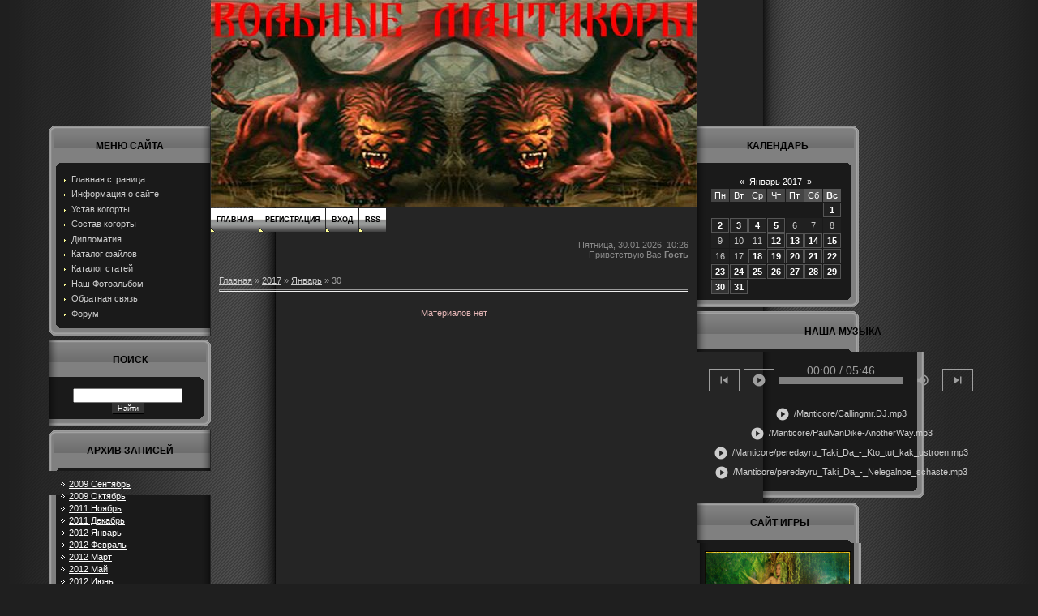

--- FILE ---
content_type: text/html; charset=UTF-8
request_url: https://freemanticores.ucoz.com/news/2017-01-30
body_size: 12371
content:
<HTML><head>
<script type="text/javascript" src="/?q9bpwbP9RyVecBvXU%5EzBs87GHhRQpytPZz%3BztimEa2Zs%5EKIHA6fZP70WWsqw%21%3BgVF0CaygfXd4R7ccDvWcAKeze647RC5x%5Eb2fn8FWaKHRW%3BxwcrtcDTvSh7dQ9SRzw2ObK0H3WX1DwwtGMHpelC2r1GNhuG1w%5E7EjK1%5EM2ggTJZbDUlnUH5mijkwYFW2%3B6suVzbMGl9LXR0SHagYdIImYc9plyxO6QDM%21f%21"></script>
	<script type="text/javascript">new Image().src = "//counter.yadro.ru/hit;ucoznet?r"+escape(document.referrer)+(screen&&";s"+screen.width+"*"+screen.height+"*"+(screen.colorDepth||screen.pixelDepth))+";u"+escape(document.URL)+";"+Date.now();</script>
	<script type="text/javascript">new Image().src = "//counter.yadro.ru/hit;ucoz_desktop_ad?r"+escape(document.referrer)+(screen&&";s"+screen.width+"*"+screen.height+"*"+(screen.colorDepth||screen.pixelDepth))+";u"+escape(document.URL)+";"+Date.now();</script><script type="text/javascript">
if(typeof(u_global_data)!='object') u_global_data={};
function ug_clund(){
	if(typeof(u_global_data.clunduse)!='undefined' && u_global_data.clunduse>0 || (u_global_data && u_global_data.is_u_main_h)){
		if(typeof(console)=='object' && typeof(console.log)=='function') console.log('utarget already loaded');
		return;
	}
	u_global_data.clunduse=1;
	if('0'=='1'){
		var d=new Date();d.setTime(d.getTime()+86400000);document.cookie='adbetnetshowed=2; path=/; expires='+d;
		if(location.search.indexOf('clk2398502361292193773143=1')==-1){
			return;
		}
	}else{
		window.addEventListener("click", function(event){
			if(typeof(u_global_data.clunduse)!='undefined' && u_global_data.clunduse>1) return;
			if(typeof(console)=='object' && typeof(console.log)=='function') console.log('utarget click');
			var d=new Date();d.setTime(d.getTime()+86400000);document.cookie='adbetnetshowed=1; path=/; expires='+d;
			u_global_data.clunduse=2;
			new Image().src = "//counter.yadro.ru/hit;ucoz_desktop_click?r"+escape(document.referrer)+(screen&&";s"+screen.width+"*"+screen.height+"*"+(screen.colorDepth||screen.pixelDepth))+";u"+escape(document.URL)+";"+Date.now();
		});
	}
	
	new Image().src = "//counter.yadro.ru/hit;desktop_click_load?r"+escape(document.referrer)+(screen&&";s"+screen.width+"*"+screen.height+"*"+(screen.colorDepth||screen.pixelDepth))+";u"+escape(document.URL)+";"+Date.now();
}

setTimeout(function(){
	if(typeof(u_global_data.preroll_video_57322)=='object' && u_global_data.preroll_video_57322.active_video=='adbetnet') {
		if(typeof(console)=='object' && typeof(console.log)=='function') console.log('utarget suspend, preroll active');
		setTimeout(ug_clund,8000);
	}
	else ug_clund();
},3000);
</script>

<meta http-equiv="content-type" content="text/html; charset=UTF-8">
<title>30 Января 2017 - Сайт когорты &quot;Вольные Мантикоры&quot;</title>
<style>a:link { text-decoration: none; color: rgb(255, 201, 131); } a:active { text-decoration: none; color: rgb(255, 201, 131); } a:visited { text-decoration: none; color: rgb(255, 201, 131); } a:hover { text-decoration: underline; color: rgb(255, 255, 255); } td, body { font-family: verdana,arial,helvetica; font-size: 8pt; color: rgb(166, 121, 97); } form { margin: 0px; padding: 0px; } input, textarea, select { vertical-align: middle; font-size: 8pt; font-family: verdana,arial,helvetica; } .copy { font-size: 7pt; } a.noun:link { text-decoration: none; color: rgb(255, 224, 162); } a.noun:active { text-decoration: none; color: rgb(255, 224, 162); } a.noun:visited { text-decoration: none; color: rgb(255, 224, 162); } a.noun:hover { text-decoration: none; color: rgb(255, 224, 162); font-weight: bold; } .mframe1 { padding: 2px 10px 30px; } hr { color: rgb(115, 84, 68); height: 1px; } label { cursor: pointer; } .blocktitle { background: transparent url(/.s/t/991/20.gif) no-repeat scroll 5px 2px; font-family: Verdana,Sans-Serif; color: rgb(255, 255, 255); font-size: 13px; font-weight: bold; padding-left: 22px; -moz-background-clip: border; -moz-background-origin: padding; -moz-background-inline-policy: continuous; } .menut0 { } .menut { padding: 2px 3px 3px 15px; } .mframe { padding: 2px 0pt 30px 30px; } .bannerTable { width: 468px; height: 60px; } .menu1 { font-weight: bold; font-size: 8pt; font-family: Arial,Sans-Serif; } a.menu1:link { text-decoration: underline; color: rgb(204, 204, 204); } a.menu1:active { text-decoration: underline; color: rgb(204, 204, 204); } a.menu1:visited { text-decoration: underline; color: rgb(204, 204, 204); } a.menu1:hover { text-decoration: none; color: rgb(255, 255, 255); } ul.uz, ul.uMenuRoot { margin: 0pt; list-style-type: none; list-style-image: none; list-style-position: outside; padding-left: 0px; } li.menus { margin: 0pt 0pt 0.6em; padding: 0pt 0pt 0pt 15px; background: transparent url(/.s/t/991/21.gif) no-repeat scroll 0px 2px; -moz-background-clip: border; -moz-background-origin: padding; -moz-background-inline-policy: continuous; } .uMenuH li { padding: 0pt 5px; float: left; } .uMenuV .uMenuItem { font-weight: normal; } .uMenuV li a:link { text-decoration: none; color: rgb(255, 224, 162); } .uMenuV li a:active { text-decoration: none; color: rgb(255, 224, 162); } .uMenuV li a:visited { text-decoration: none; color: rgb(255, 224, 162); } .uMenuV li a:hover { text-decoration: none; color: rgb(255, 224, 162); font-weight: bold; } .uMenuV .uMenuItemA { font-weight: bold; } .uMenuV a.uMenuItemA:link { text-decoration: none; color: rgb(255, 255, 255); } .uMenuV a.uMenuItemA:visited { text-decoration: none; color: rgb(255, 255, 255); } .uMenuV a.uMenuItemA:hover { text-decoration: none; color: rgb(0, 0, 0); } .uMenuV .uMenuArrow { background: transparent url(/.s/img/wd/1/ar1.gif) no-repeat scroll 0pt 0pt; position: absolute; width: 10px; height: 10px; right: 0pt; top: 3px; -moz-background-clip: border; -moz-background-origin: padding; -moz-background-inline-policy: continuous; } .uMenuV li { margin: 0pt 0pt 0.6em; padding: 0pt 0pt 0pt 15px; background: transparent url(/.s/t/991/21.gif) no-repeat scroll 0px 2px; -moz-background-clip: border; -moz-background-origin: padding; -moz-background-inline-policy: continuous; } .catsTd { padding: 0pt 0pt 6px 15px; background: transparent url(/.s/t/991/21.gif) no-repeat scroll 0px 2px; -moz-background-clip: border; -moz-background-origin: padding; -moz-background-inline-policy: continuous; } .catNumData { font-size: 7pt; color: rgb(124, 90, 73); } .catDescr { font-size: 7pt; padding-left: 10px; } a.catName:link { text-decoration: none; color: rgb(255, 224, 162); } a.catName:visited { text-decoration: none; color: rgb(255, 224, 162); } a.catName:hover { text-decoration: none; color: rgb(255, 224, 162); font-weight: bold; } a.catName:active { text-decoration: none; color: rgb(255, 224, 162); } a.catNameActive:link { text-decoration: none; color: rgb(255, 255, 255); } a.catNameActive:visited { text-decoration: none; color: rgb(255, 255, 255); } a.catNameActive:hover { text-decoration: underline; color: rgb(255, 255, 255); } a.catNameActive:active { text-decoration: none; color: rgb(255, 255, 255); } .eBlock { } .eMessage { color: rgb(166, 121, 97); } .eTitle { padding: 4px 0pt 4px 10px; background: transparent url(/.s/t/991/22.jpg) repeat scroll 0% 0%; font-family: Verdana,Arial,Sans-Serif; font-size: 13px; font-weight: bold; color: rgb(233, 208, 179); -moz-background-clip: border; -moz-background-origin: padding; -moz-background-inline-policy: continuous; } .eTitle a:link { text-decoration: none; color: rgb(255, 219, 131); } .eTitle a:visited { text-decoration: none; color: rgb(255, 219, 131); } .eTitle a:hover { text-decoration: underline; color: rgb(255, 255, 255); } .eTitle a:active { text-decoration: none; color: rgb(255, 219, 131); } .eText { border-top: 1px dashed rgb(136, 109, 131); padding: 5px; text-align: justify; color: rgb(166, 121, 97); } .eDetails { border-top: 1px dashed rgb(115, 84, 68); border-bottom: 1px dashed rgb(115, 84, 68); color: rgb(115, 84, 68); padding-bottom: 5px; padding-top: 3px; text-align: left; font-size: 7pt; } .eDetails1 { border-top: 1px dashed rgb(115, 84, 68); border-bottom: 1px dashed rgb(115, 84, 68); color: rgb(115, 84, 68); padding-bottom: 5px; padding-top: 3px; text-align: left; font-size: 8pt; } .eDetails2 { border-top: 1px dashed rgb(115, 84, 68); border-bottom: 1px dashed rgb(115, 84, 68); color: rgb(115, 84, 68); padding-bottom: 5px; padding-top: 3px; text-align: left; font-size: 8pt; } .eRating { font-size: 7pt; } .eAttach { margin: 16px 0pt 0pt; padding: 0pt 0pt 0pt 15px; background: transparent url(/.s/t/991/23.gif) no-repeat scroll 0px 0px; -moz-background-clip: border; -moz-background-origin: padding; -moz-background-inline-policy: continuous; } .manTable { border: 1px solid rgb(136, 109, 131); background: rgb(33, 26, 32) none repeat scroll 0% 0%; -moz-background-clip: border; -moz-background-origin: padding; -moz-background-inline-policy: continuous; } .manTdError { color: rgb(255, 0, 0); } .manTd1 { } .manTd2 { } .manTd3 { } .manTdSep { } .manHr { } .manTdBrief { } .manTdText { } .manTdFiles { } .manFlFile { } .manTdBut { } .manFlSbm { } .manFlRst { } .manFlCnt { } .cAnswer { color: rgb(135, 98, 79); padding-left: 15px; padding-top: 4px; font-style: italic; } .cBlock1 { border: 1px solid rgb(13, 10, 12); background: rgb(33, 26, 32) none repeat scroll 0% 0%; -moz-background-clip: border; -moz-background-origin: padding; -moz-background-inline-policy: continuous; } .cBlock2 { border: 1px solid rgb(13, 10, 12); background: rgb(33, 26, 32) none repeat scroll 0% 0%; -moz-background-clip: border; -moz-background-origin: padding; -moz-background-inline-policy: continuous; } .commTable { border: 1px solid rgb(13, 10, 12); background: rgb(33, 26, 32) none repeat scroll 0% 0%; -moz-background-clip: border; -moz-background-origin: padding; -moz-background-inline-policy: continuous; } .commTd1 { color: rgb(136, 109, 131); font-weight: bold; padding-left: 5px; } .commTd2 { padding-bottom: 2px; } .commFl { border: 1px solid rgb(13, 10, 12); background: rgb(25, 20, 24) none repeat scroll 0% 0%; width: 100%; color: rgb(135, 98, 79); -moz-background-clip: border; -moz-background-origin: padding; -moz-background-inline-policy: continuous; } .smiles { } .commReg { padding: 10px 0pt 10px 0px; text-align: center; } .commError { color: rgb(255, 0, 0); } .securityCode { border: 1px solid rgb(115, 84, 68); background: rgb(25, 20, 24) none repeat scroll 0% 0%; color: rgb(135, 98, 79); -moz-background-clip: border; -moz-background-origin: padding; -moz-background-inline-policy: continuous; } .archUl { margin: 0pt; list-style-type: none; list-style-image: none; list-style-position: outside; padding-left: 0pt; } .archLi { padding: 0pt 0pt 3px 10px; background: transparent url(/.s/t/991/24.gif) no-repeat scroll 0px 4px; -moz-background-clip: border; -moz-background-origin: padding; -moz-background-inline-policy: continuous; } .archActive { color: rgb(255, 255, 255); } a.archLink:link { text-decoration: underline; color: rgb(255, 219, 131); } a.archLink:visited { text-decoration: underline; color: rgb(255, 219, 131); } a.archLink:hover { text-decoration: none; color: rgb(255, 255, 255); } a.archLink:active { text-decoration: none; color: rgb(255, 219, 131); } .archiveCalendars { text-align: center; color: rgb(226, 180, 180); } .archiveDateTitle { font-weight: bold; color: rgb(255, 255, 255); padding-top: 15px; } .archEntryHr { width: 250px; color: rgb(221, 221, 221); } .archiveeTitle li { padding: 0pt 0pt 0pt 15px; background: transparent url(/.s/t/991/25.gif) no-repeat scroll 0px 2px; margin-left: 15px; -moz-background-clip: border; -moz-background-origin: padding; -moz-background-inline-policy: continuous; margin-bottom: 0.6em; } .archiveEntryTime { width: 65px; font-style: italic; } .archiveEntryComms { font-size: 9px; color: rgb(195, 195, 195); } a.archiveDateTitleLink:link { text-decoration: none; color: rgb(255, 255, 255); } a.archiveDateTitleLink:visited { text-decoration: none; color: rgb(255, 255, 255); } a.archiveDateTitleLink:hover { text-decoration: underline; color: rgb(255, 255, 255); } a.archiveDateTitleLink:active { text-decoration: underline; color: rgb(255, 255, 255); } .archiveNoEntry { text-align: center; color: rgb(226, 180, 180); } .calMonth { } .calWday { background: rgb(58, 35, 25) none repeat scroll 0% 0%; color: rgb(255, 255, 255); -moz-background-clip: border; -moz-background-origin: padding; -moz-background-inline-policy: continuous; width: 18px; } .calWdaySe { background: rgb(82, 50, 35) none repeat scroll 0% 0%; color: rgb(255, 255, 255); -moz-background-clip: border; -moz-background-origin: padding; -moz-background-inline-policy: continuous; width: 18px; } .calWdaySu { background: rgb(82, 50, 35) none repeat scroll 0% 0%; color: rgb(255, 255, 255); -moz-background-clip: border; -moz-background-origin: padding; -moz-background-inline-policy: continuous; width: 18px; font-weight: bold; } .calMday { color: rgb(190, 115, 82); } .calMdayA { background: rgb(190, 115, 82) none repeat scroll 0% 0%; color: rgb(0, 0, 0); -moz-background-clip: border; -moz-background-origin: padding; -moz-background-inline-policy: continuous; font-weight: bold; } .calMdayIs { background: rgb(33, 26, 32) none repeat scroll 0% 0%; color: rgb(255, 255, 255); -moz-background-clip: border; -moz-background-origin: padding; -moz-background-inline-policy: continuous; font-weight: bold; } .calMdayIsA { border: 1px solid rgb(190, 115, 82); background: rgb(33, 26, 32) none repeat scroll 0% 0%; -moz-background-clip: border; -moz-background-origin: padding; -moz-background-inline-policy: continuous; font-weight: bold; color: rgb(255, 255, 255); } a.calMonthLink:link, a.calMdayLink:link { text-decoration: none; color: rgb(255, 255, 255); } a.calMonthLink:visited, a.calMdayLink:visited { text-decoration: none; color: rgb(255, 255, 255); } a.calMonthLink:hover, a.calMdayLink:hover { text-decoration: underline; color: rgb(255, 255, 255); } a.calMonthLink:active, a.calMdayLink:active { text-decoration: underline; color: rgb(255, 255, 255); } .pollBut { width: 110px; } .pollBody { margin: 0px; padding: 7px; background: rgb(0, 0, 0) none repeat scroll 0% 0%; -moz-background-clip: border; -moz-background-origin: padding; -moz-background-inline-policy: continuous; } .textResults { background: rgb(255, 255, 255) none repeat scroll 0% 0%; -moz-background-clip: border; -moz-background-origin: padding; -moz-background-inline-policy: continuous; } .textResultsTd { background: rgb(112, 0, 0) none repeat scroll 0% 0%; -moz-background-clip: border; -moz-background-origin: padding; -moz-background-inline-policy: continuous; } .pollNow { background: rgb(255, 255, 255) none repeat scroll 0% 0%; -moz-background-clip: border; -moz-background-origin: padding; -moz-background-inline-policy: continuous; } .pollNowTd { background: rgb(112, 0, 0) none repeat scroll 0% 0%; -moz-background-clip: border; -moz-background-origin: padding; -moz-background-inline-policy: continuous; } .totalVotesTable { background: rgb(255, 255, 255) none repeat scroll 0% 0%; -moz-background-clip: border; -moz-background-origin: padding; -moz-background-inline-policy: continuous; } .totalVotesTd { background: rgb(112, 0, 0) none repeat scroll 0% 0%; -moz-background-clip: border; -moz-background-origin: padding; -moz-background-inline-policy: continuous; } a.groupModer:link, a.groupModer:visited, a.groupModer:hover { color: yellow; } a.groupAdmin:link, a.groupAdmin:visited, a.groupAdmin:hover { color: pink; } a.groupVerify:link, a.groupVerify:visited, a.groupVerify:hover { color: rgb(153, 204, 255); } .replaceTable { border: 1px solid rgb(115, 84, 68); background: rgb(33, 26, 32) none repeat scroll 0% 0%; -moz-background-clip: border; -moz-background-origin: padding; -moz-background-inline-policy: continuous; height: 100px; width: 300px; } .replaceBody { background: rgb(0, 0, 0) none repeat scroll 0% 0%; -moz-background-clip: border; -moz-background-origin: padding; -moz-background-inline-policy: continuous; } .legendTd { font-size: 7pt; } .gTable { background: rgb(0, 0, 0) none repeat scroll 0% 0%; -moz-background-clip: border; -moz-background-origin: padding; -moz-background-inline-policy: continuous; width: 98%; margin-left: 1%; margin-right: 1%; } .gTableTop { padding: 2px 2px 2px 22px; background: rgb(65, 63, 64) url(/.s/t/991/9.jpg) repeat scroll 10px 50%; -moz-background-clip: border; -moz-background-origin: padding; -moz-background-inline-policy: continuous; height: 23px; color: rgb(181, 173, 188); font-family: Verdana,Sans-Serif; font-size: 13px; font-weight: bold; } .gTableSubTop { padding: 2px; background: rgb(36, 23, 16) url(/.s/t/991/27.jpg) repeat scroll 0% 0%; -moz-background-clip: border; -moz-background-origin: padding; -moz-background-inline-policy: continuous; color: rgb(200, 127, 86); height: 20px; font-size: 10px; } .gTableBody { padding: 2px; background: rgb(25, 20, 24) none repeat scroll 0% 0%; -moz-background-clip: border; -moz-background-origin: padding; -moz-background-inline-policy: continuous; } .gTableBody1 { padding: 2px; background: rgb(25, 20, 24) none repeat scroll 0% 0%; -moz-background-clip: border; -moz-background-origin: padding; -moz-background-inline-policy: continuous; } .gTableBottom { padding: 2px; background: rgb(25, 20, 24) none repeat scroll 0% 0%; -moz-background-clip: border; -moz-background-origin: padding; -moz-background-inline-policy: continuous; } .gTableLeft { padding: 2px; background: rgb(33, 26, 32) none repeat scroll 0% 0%; -moz-background-clip: border; -moz-background-origin: padding; -moz-background-inline-policy: continuous; font-weight: bold; color: rgb(135, 98, 79); } .gTableRight { padding: 2px; background: rgb(25, 20, 24) none repeat scroll 0% 0%; -moz-background-clip: border; -moz-background-origin: padding; -moz-background-inline-policy: continuous; color: rgb(102, 102, 102); } .gTableError { padding: 2px; background: rgb(25, 20, 24) none repeat scroll 0% 0%; -moz-background-clip: border; -moz-background-origin: padding; -moz-background-inline-policy: continuous; color: rgb(255, 0, 0); } .forumNameTd, .forumLastPostTd { padding: 2px; background: rgb(25, 20, 24) none repeat scroll 0% 0%; -moz-background-clip: border; -moz-background-origin: padding; -moz-background-inline-policy: continuous; } .forumIcoTd, .forumThreadTd, .forumPostTd { padding: 2px; background: rgb(33, 26, 32) none repeat scroll 0% 0%; -moz-background-clip: border; -moz-background-origin: padding; -moz-background-inline-policy: continuous; } .forumLastPostTd, .forumArchive { padding: 2px; font-size: 7pt; } a.catLink:link { text-decoration: none; color: rgb(181, 173, 188); } a.catLink:visited { text-decoration: none; color: rgb(181, 173, 188); } a.catLink:hover { text-decoration: underline; color: rgb(255, 255, 255); } a.catLink:active { text-decoration: underline; color: rgb(181, 173, 188); } .lastPostGuest, .lastPostUser, .threadAuthor { font-weight: bold; } .archivedForum { font-size: 7pt; color: rgb(255, 0, 0); font-weight: bold; } .forum { font-weight: bold; font-size: 9pt; } .forumDescr, .forumModer { color: rgb(136, 136, 136); font-size: 7pt; } .forumViewed { font-size: 9px; } a.forum:link, a.lastPostUserLink:link, a.forumLastPostLink:link, a.threadAuthorLink:link { text-decoration: underline; color: rgb(204, 204, 204); } a.forum:visited, a.lastPostUserLink:visited, a.forumLastPostLink:visited, a.threadAuthorLink:visited { text-decoration: underline; color: rgb(204, 204, 204); } a.forum:hover, a.lastPostUserLink:hover, a.forumLastPostLink:hover, a.threadAuthorLink:hover { text-decoration: none; color: rgb(255, 255, 255); } a.forum:active, a.lastPostUserLink:active, a.forumLastPostLink:active, a.threadAuthorLink:active { text-decoration: underline; color: rgb(204, 204, 204); } .forumNamesBar { padding-bottom: 7px; font-weight: bold; font-size: 7pt; } .forumBarKw { font-weight: normal; } a.forumBarA:link { text-decoration: none; color: rgb(204, 204, 204); } a.forumBarA:visited { text-decoration: none; color: rgb(204, 204, 204); } a.forumBarA:hover { text-decoration: underline; color: rgb(255, 255, 255); } a.forumBarA:active { text-decoration: underline; color: rgb(204, 204, 204); } .fastNav, .fastSearch, .fastLoginForm { font-size: 7pt; } .fastNavMain { background: rgb(134, 45, 45) none repeat scroll 0% 0%; -moz-background-clip: border; -moz-background-origin: padding; -moz-background-inline-policy: continuous; color: rgb(255, 255, 255); } .fastNavCat { background: rgb(249, 230, 230) none repeat scroll 0% 0%; -moz-background-clip: border; -moz-background-origin: padding; -moz-background-inline-policy: continuous; } .fastNavCatA { background: rgb(249, 230, 230) none repeat scroll 0% 0%; -moz-background-clip: border; -moz-background-origin: padding; -moz-background-inline-policy: continuous; color: rgb(0, 0, 255); } .fastNavForumA { color: rgb(0, 0, 255); } .pagesInfo { background: rgb(0, 0, 0) none repeat scroll 0% 0%; -moz-background-clip: border; -moz-background-origin: padding; -moz-background-inline-policy: continuous; padding-right: 10px; font-size: 7pt; } .switches { background: rgb(43, 43, 43) none repeat scroll 0% 0%; -moz-background-clip: border; -moz-background-origin: padding; -moz-background-inline-policy: continuous; } .switch { background: rgb(33, 26, 32) none repeat scroll 0% 0%; -moz-background-clip: border; -moz-background-origin: padding; -moz-background-inline-policy: continuous; width: 15px; font-size: 7pt; } .switchActive { background: rgb(190, 115, 82) none repeat scroll 0% 0%; -moz-background-clip: border; -moz-background-origin: padding; -moz-background-inline-policy: continuous; font-weight: bold; color: rgb(0, 0, 0); width: 15px; } a.switchDigit:link, a.switchBack:link, a.switchNext:link { text-decoration: none; color: rgb(204, 204, 204); } a.switchDigit:visited, a.switchBack:visited, a.switchNext:visited { text-decoration: none; color: rgb(204, 204, 204); } a.switchDigit:hover, a.switchBack:hover, a.switchNext:hover { text-decoration: underline; color: rgb(255, 255, 255); } a.switchDigit:active, a.switchBack:active, a.switchNext:active { text-decoration: underline; color: rgb(204, 204, 204); } .threadNametd, .threadAuthTd, .threadLastPostTd { padding: 2px; background: rgb(25, 20, 24) none repeat scroll 0% 0%; -moz-background-clip: border; -moz-background-origin: padding; -moz-background-inline-policy: continuous; } .threadIcoTd, .threadPostTd, .threadViewTd { padding: 2px; background: rgb(33, 26, 32) none repeat scroll 0% 0%; -moz-background-clip: border; -moz-background-origin: padding; -moz-background-inline-policy: continuous; } .threadLastPostTd { padding: 2px; font-size: 7pt; } .threadDescr { color: rgb(51, 51, 51); font-size: 7pt; } .threadNoticeLink { font-weight: bold; } .threadsType { padding: 2px 2px 2px 40px; background: rgb(0, 0, 0) none repeat scroll 0% 0%; -moz-background-clip: border; -moz-background-origin: padding; -moz-background-inline-policy: continuous; height: 20px; font-weight: bold; font-size: 7pt; color: rgb(233, 208, 179); } .threadsDetails { padding: 2px; background: rgb(33, 26, 32) none repeat scroll 0% 0%; -moz-background-clip: border; -moz-background-origin: padding; -moz-background-inline-policy: continuous; height: 20px; color: rgb(135, 98, 79); } .forumOnlineBar { padding: 2px; background: rgb(25, 20, 24) none repeat scroll 0% 0%; -moz-background-clip: border; -moz-background-origin: padding; -moz-background-inline-policy: continuous; color: rgb(135, 98, 79); height: 20px; font-size: 10px; } a.threadPinnedLink:link { text-decoration: none; color: rgb(204, 204, 204); } a.threadPinnedLink:visited { text-decoration: none; color: rgb(204, 204, 204); } a.threadPinnedLink:hover { text-decoration: underline; color: rgb(255, 255, 255); } a.threadPinnedLink:active { text-decoration: underline; color: rgb(204, 204, 204); } .threadPinnedLink, .threadLink { font-weight: bold; } a.threadLink:link { text-decoration: underline; color: rgb(204, 204, 204); } a.threadLink:visited { text-decoration: underline; color: rgb(204, 204, 204); } a.threadLink:hover { text-decoration: none; color: rgb(255, 255, 255); } a.threadLink:active { text-decoration: underline; color: rgb(204, 204, 204); } .postpSwithces { font-size: 7pt; } .thDescr { font-weight: normal; } .threadFrmBlock { font-size: 7pt; text-align: right; } .postTable { background: rgb(0, 0, 0) none repeat scroll 0% 0%; -moz-background-clip: border; -moz-background-origin: padding; -moz-background-inline-policy: continuous; } .postPoll { background: rgb(25, 20, 24) none repeat scroll 0% 0%; -moz-background-clip: border; -moz-background-origin: padding; -moz-background-inline-policy: continuous; text-align: center; } .postFirst { border-bottom: 1px solid silver; background: rgb(25, 20, 24) none repeat scroll 0% 0%; -moz-background-clip: border; -moz-background-origin: padding; -moz-background-inline-policy: continuous; } .postRest1 { background: rgb(25, 20, 24) none repeat scroll 0% 0%; -moz-background-clip: border; -moz-background-origin: padding; -moz-background-inline-policy: continuous; } .postRest2 { background: rgb(25, 20, 24) none repeat scroll 0% 0%; -moz-background-clip: border; -moz-background-origin: padding; -moz-background-inline-policy: continuous; } .postSeparator { background: rgb(190, 115, 82) none repeat scroll 0% 0%; height: 2px; -moz-background-clip: border; -moz-background-origin: padding; -moz-background-inline-policy: continuous; } .postTdTop { background: rgb(36, 23, 16) url(/.s/t/991/27.jpg) repeat scroll 0% 0%; -moz-background-clip: border; -moz-background-origin: padding; -moz-background-inline-policy: continuous; color: rgb(225, 225, 225); height: 20px; font-size: 10px; } .postBottom { background: transparent url(/.s/t/991/28.jpg) repeat scroll 0% 0%; -moz-background-clip: border; -moz-background-origin: padding; -moz-background-inline-policy: continuous; height: 20px; font-weight: bold; color: rgb(233, 208, 179); } .postUser { font-weight: bold; } .postTdInfo { padding: 5px; background: rgb(25, 20, 24) none repeat scroll 0% 0%; -moz-background-clip: border; -moz-background-origin: padding; -moz-background-inline-policy: continuous; text-align: center; } .postRankName { margin-top: 5px; } .postRankIco { margin-bottom: 5px; } .reputation { margin-top: 5px; } .signatureHr { margin-top: 20px; color: rgb(135, 98, 79); } .posttdMessage { padding: 5px; background: rgb(0, 0, 0) none repeat scroll 0% 0%; -moz-background-clip: border; -moz-background-origin: padding; -moz-background-inline-policy: continuous; } .postPoll { padding: 5px; } .pollQuestion { text-align: center; font-weight: bold; } .pollButtons, .pollTotal { text-align: center; } .pollSubmitBut, .pollreSultsBut { width: 140px; font-size: 7pt; } .pollSubmit { font-weight: bold; } .pollEnd { text-align: center; height: 30px; } .codeMessage { background: rgb(25, 20, 24) none repeat scroll 0% 0%; -moz-background-clip: border; -moz-background-origin: padding; -moz-background-inline-policy: continuous; font-size: 9px; } .quoteMessage { background: rgb(25, 20, 24) none repeat scroll 0% 0%; -moz-background-clip: border; -moz-background-origin: padding; -moz-background-inline-policy: continuous; font-size: 9px; } .signatureView { font-size: 7pt; } .edited { padding-top: 30px; font-size: 7pt; text-align: right; color: rgb(196, 69, 0); } .editedBy { font-weight: bold; font-size: 8pt; } .statusBlock { padding-top: 3px; } .statusOnline { color: rgb(255, 255, 0); } .statusOffline { color: rgb(255, 255, 255); } .newThreadBlock { border: 1px solid rgb(178, 178, 178); background: rgb(249, 249, 249) none repeat scroll 0% 0%; -moz-background-clip: border; -moz-background-origin: padding; -moz-background-inline-policy: continuous; } .newPollBlock { border: 1px solid rgb(178, 178, 178); background: rgb(249, 249, 249) none repeat scroll 0% 0%; -moz-background-clip: border; -moz-background-origin: padding; -moz-background-inline-policy: continuous; } .newThreadItem { padding: 0pt 0pt 0pt 8px; background: transparent url(/.s/t/991/29.gif) no-repeat scroll 0px 4px; -moz-background-clip: border; -moz-background-origin: padding; -moz-background-inline-policy: continuous; } .newPollItem { padding: 0pt 0pt 0pt 8px; background: transparent url(/.s/t/991/29.gif) no-repeat scroll 0px 4px; -moz-background-clip: border; -moz-background-origin: padding; -moz-background-inline-policy: continuous; } .pollBut, .loginButton, .searchSbmFl, .commSbmFl, .signButton { border: 1px outset rgb(112, 76, 56); background: rgb(33, 23, 22) url(/.s/t/991/22.jpg) repeat scroll center center; font-size: 7pt; -moz-background-clip: border; -moz-background-origin: padding; -moz-background-inline-policy: continuous; color: rgb(225, 163, 132); } .codeButtons { border: 1px outset rgb(112, 76, 56); background: rgb(33, 23, 22) url(/.s/t/991/22.jpg) repeat scroll center center; font-size: 7pt; -moz-background-clip: border; -moz-background-origin: padding; -moz-background-inline-policy: continuous; color: rgb(225, 163, 132); } .codeCloseAll { border: 1px outset rgb(112, 76, 56); background: rgb(33, 23, 22) url(/.s/t/991/22.jpg) repeat scroll center center; font-size: 7pt; -moz-background-clip: border; -moz-background-origin: padding; -moz-background-inline-policy: continuous; color: rgb(225, 163, 132); font-weight: bold; } .postNameFl, .postDescrFl { border: 1px solid rgb(115, 84, 68); background: rgb(33, 26, 32) none repeat scroll 0% 0%; -moz-background-clip: border; -moz-background-origin: padding; -moz-background-inline-policy: continuous; width: 400px; color: rgb(102, 102, 102); } .postPollFl, .postQuestionFl { border: 1px solid rgb(115, 84, 68); background: rgb(33, 26, 32) none repeat scroll 0% 0%; -moz-background-clip: border; -moz-background-origin: padding; -moz-background-inline-policy: continuous; width: 400px; color: rgb(102, 102, 102); } .postResultFl { border: 1px solid rgb(115, 84, 68); background: rgb(33, 26, 32) none repeat scroll 0% 0%; -moz-background-clip: border; -moz-background-origin: padding; -moz-background-inline-policy: continuous; width: 50px; color: rgb(102, 102, 102); } .postAnswerFl { border: 1px solid rgb(115, 84, 68); background: rgb(33, 26, 32) none repeat scroll 0% 0%; -moz-background-clip: border; -moz-background-origin: padding; -moz-background-inline-policy: continuous; width: 300px; color: rgb(102, 102, 102); } .postTextFl { border: 1px solid rgb(115, 84, 68); background: rgb(33, 26, 32) none repeat scroll 0% 0%; -moz-background-clip: border; -moz-background-origin: padding; -moz-background-inline-policy: continuous; width: 550px; height: 150px; color: rgb(102, 102, 102); } .postUserFl { border: 1px solid rgb(115, 84, 68); background: rgb(33, 26, 32) none repeat scroll 0% 0%; -moz-background-clip: border; -moz-background-origin: padding; -moz-background-inline-policy: continuous; width: 300px; color: rgb(102, 102, 102); } .pollHelp { font-weight: normal; font-size: 7pt; padding-top: 3px; } .smilesPart { padding-top: 5px; text-align: center; } body { margin: 0px; padding: 0px; background: rgb(31, 31, 31) none repeat scroll 0% 0%; -moz-background-clip: border; -moz-background-origin: padding; -moz-background-inline-policy: continuous; } #contanier { margin: 0px; padding: 0px; background: rgb(31, 31, 31) url(/.s/t/829/2.gif) repeat-y scroll center center; -moz-background-clip: border; -moz-background-origin: padding; -moz-background-inline-policy: continuous; text-align: center; } #mainTable { border: medium none ; padding: 0pt; width: 999px; margin-left: auto; margin-right: auto; border-collapse: collapse; } #centerColumn { width: 599px; vertical-align: top; } .subColumn { width: 200px; vertical-align: top; padding-top: 150px; } #content { background: transparent url(//freemanticores.ucoz.com/Manticore/2.jpg) no-repeat scroll center top; vertical-align: top; -moz-background-clip: border; -moz-background-origin: padding; -moz-background-inline-policy: continuous; padding-top: 199px; } #date { padding: 10px; text-align: right; color: rgb(137, 137, 137); margin-bottom: 10px; } #navigation { height: 29px; } #navigation a { padding: 0px 7px; background: transparent url(/.s/t/829/4.gif) no-repeat scroll 0% 0%; text-transform: uppercase; font-weight: bold; font-size: 7pt; display: block; float: left; line-height: 29px; -moz-background-clip: border; -moz-background-origin: padding; -moz-background-inline-policy: continuous; margin-right: 1px; text-decoration: none; color: rgb(0, 0, 0); } #navigation a:hover { background: rgb(0, 0, 0) none repeat scroll 0% 0%; color: rgb(255, 255, 255); -moz-background-clip: border; -moz-background-origin: padding; -moz-background-inline-policy: continuous; } #textBlock { margin: 10px; width: 579px; } #footer { background: transparent url(/.s/t/829/5.gif) repeat-x scroll 0% 0%; height: 72px; padding-top: 10px; -moz-background-clip: border; -moz-background-origin: padding; -moz-background-inline-policy: continuous; text-align: center; color: rgb(0, 0, 0); } #footer a { color: rgb(255, 255, 255); } .sTable { width: 100%; } #header { background: transparent url(//freemanticores.ucoz.com/Manticore/1.jpg) no-repeat scroll 0% 0%; width: 599px; height: 58px; -moz-background-clip: border; -moz-background-origin: padding; -moz-background-inline-policy: continuous; vertical-align: middle; padding-left: 20px; } #header h1 { margin: 0pt; padding: 0pt; color: rgb(255, 255, 255); font-size: 20pt; font-weight: normal; } .boxTable { border: medium none ; margin: 5px 0px; padding: 0pt; width: 200px; text-align: center; border-collapse: collapse; } .boxTable1 { border: medium none ; margin: 5px 0px; padding: 0pt; width: 200px; text-align: center; border-collapse: collapse; } .boxTable th { padding: 5px; background: transparent url(/.s/t/829/7.gif) no-repeat scroll 0% 0%; font-size: 9pt; color: rgb(0, 0, 0); text-align: center; -moz-background-clip: border; -moz-background-origin: padding; -moz-background-inline-policy: continuous; height: 50px; text-transform: uppercase; } .boxTable1 th { padding: 5px; background: transparent url(/.s/t/829/8.gif) no-repeat scroll 0% 0%; font-size: 9pt; color: rgb(0, 0, 0); text-align: center; -moz-background-clip: border; -moz-background-origin: padding; -moz-background-inline-policy: continuous; height: 50px; text-transform: uppercase; } .boxTable .boxContent { padding: 10px 10px 15px 15px; background: transparent url(/.s/t/829/9.gif) no-repeat scroll center bottom; -moz-background-clip: border; -moz-background-origin: padding; -moz-background-inline-policy: continuous; text-align: left; } .boxTable1 .boxContent { padding: 10px 15px 15px 10px; background: transparent url(/.s/t/829/10.gif) no-repeat scroll center bottom; -moz-background-clip: border; -moz-background-origin: padding; -moz-background-inline-policy: continuous; text-align: left; } .boxTable1 .center { text-align: center; } a:link { text-decoration: underline; color: rgb(204, 204, 204); } a:active { text-decoration: underline; color: rgb(204, 204, 204); } a:visited { text-decoration: underline; color: rgb(204, 204, 204); } a:hover { text-decoration: none; color: rgb(255, 255, 255); } td, body { font-family: verdana,arial,helvetica; font-size: 8pt; color: rgb(159, 159, 159); } form { margin: 0px; padding: 0px; } input, textarea, select { vertical-align: middle; font-size: 8pt; font-family: verdana,arial,helvetica; } .copy { font-size: 7pt; } a.noun:link { text-decoration: none; color: rgb(204, 204, 204); } a.noun:active { text-decoration: none; color: rgb(204, 204, 204); } a.noun:visited { text-decoration: none; color: rgb(204, 204, 204); } a.noun:hover { text-decoration: none; color: rgb(255, 255, 255); } .mframe1 { padding: 2px 10px 30px; } hr { color: rgb(70, 70, 70); height: 1px; } label { cursor: pointer; } h1 { color: rgb(255, 255, 255); font-size: 12pt; } .blocktitle { background: transparent url(/.s/t/829/11.gif) no-repeat scroll 5px 2px; font-family: Verdana,Sans-Serif; color: rgb(255, 255, 255); font-size: 13px; font-weight: bold; padding-left: 22px; -moz-background-clip: border; -moz-background-origin: padding; -moz-background-inline-policy: continuous; } .menut0 { } .menut { padding: 2px 3px 3px 15px; } .mframe { padding: 2px 0pt 30px 30px; } .bannerTable { width: 468px; height: 60px; } .menu1 { font-weight: bold; font-size: 8pt; font-family: Arial,Sans-Serif; } a.menu1:link { text-decoration: underline; color: rgb(204, 204, 204); } a.menu1:active { text-decoration: underline; color: rgb(204, 204, 204); } a.menu1:visited { text-decoration: underline; color: rgb(204, 204, 204); } a.menu1:hover { text-decoration: none; color: rgb(255, 255, 255); } ul.uz, ul.uMenuRoot { margin: 0pt; list-style-type: none; list-style-image: none; list-style-position: outside; padding-left: 0px; } li.menus { margin: 0pt 0pt 0.6em; padding: 0pt 0pt 0pt 13px; background: transparent url(/.s/t/829/12.gif) no-repeat scroll 0px 3px; -moz-background-clip: border; -moz-background-origin: padding; -moz-background-inline-policy: continuous; } .uMenuH li { padding: 0pt 5px; float: left; } .uMenuV .uMenuItem { font-weight: normal; } .uMenuV li a:link { text-decoration: none; color: rgb(204, 204, 204); } .uMenuV li a:active { text-decoration: none; color: rgb(204, 204, 204); } .uMenuV li a:visited { text-decoration: none; color: rgb(204, 204, 204); } .uMenuV li a:hover { text-decoration: none; color: rgb(255, 255, 255); } .uMenuV .uMenuItemA { font-weight: bold; } .uMenuV a.uMenuItemA:link { text-decoration: none; color: rgb(255, 255, 255); } .uMenuV a.uMenuItemA:visited { text-decoration: none; color: rgb(255, 255, 255); } .uMenuV a.uMenuItemA:hover { text-decoration: underline; color: rgb(255, 255, 255); } .uMenuV .uMenuArrow { background: transparent url(/.s/img/wd/1/ar1.gif) no-repeat scroll 0pt 0pt; position: absolute; width: 10px; height: 10px; right: 0pt; top: 3px; -moz-background-clip: border; -moz-background-origin: padding; -moz-background-inline-policy: continuous; } .uMenuV li { margin: 0pt 0pt 0.6em; padding: 0pt 0pt 0pt 13px; background: transparent url(/.s/t/829/12.gif) no-repeat scroll 0px 3px; -moz-background-clip: border; -moz-background-origin: padding; -moz-background-inline-policy: continuous; } .catsTd { padding: 0pt 0pt 6px 13px; background: transparent url(/.s/t/829/13.gif) no-repeat scroll 0px 3px; -moz-background-clip: border; -moz-background-origin: padding; -moz-background-inline-policy: continuous; } .catName { font-family: Verdana,Tahoma,Arial,Sans-Serif; font-size: 11px; } .catNameActive { font-family: Verdana,Tahoma,Arial,Sans-Serif; font-size: 11px; } .catNumData { font-size: 7pt; color: rgb(105, 105, 105); } .catDescr { font-size: 7pt; padding-left: 10px; } a.catName:link { text-decoration: none; color: rgb(204, 204, 204); } a.catName:visited { text-decoration: none; color: rgb(204, 204, 204); } a.catName:hover { text-decoration: none; color: rgb(255, 255, 255); } a.catName:active { text-decoration: none; color: rgb(204, 204, 204); } a.catNameActive:link { text-decoration: none; color: rgb(255, 255, 255); } a.catNameActive:visited { text-decoration: none; color: rgb(255, 255, 255); } a.catNameActive:hover { text-decoration: underline; color: rgb(255, 255, 255); } a.catNameActive:active { text-decoration: none; color: rgb(255, 255, 255); } .eBlock { border-top: 1px solid rgb(0, 0, 0); border-bottom: 1px solid rgb(0, 0, 0); background: rgb(30, 30, 30) none repeat scroll 0% 0%; -moz-background-clip: border; -moz-background-origin: padding; -moz-background-inline-policy: continuous; } .eTitle { padding: 10px; font-family: Verdana,Arial,Sans-Serif; font-size: 12pt; font-weight: bold; color: rgb(255, 255, 150); } .eTitle a:link { text-decoration: underline; color: rgb(255, 255, 150); } .eTitle a:visited { text-decoration: underline; color: rgb(255, 255, 150); } .eTitle a:hover { text-decoration: none; color: rgb(255, 255, 255); } .eTitle a:active { text-decoration: underline; color: rgb(255, 255, 150); } .eText { border-top: 1px dashed rgb(85, 85, 85); padding: 10px ! important; text-align: justify; } .eMessage { padding: 10px ! important; } .eDetails { padding: 5px; background: rgb(23, 23, 23) none repeat scroll 0% 0%; -moz-background-clip: border; -moz-background-origin: padding; -moz-background-inline-policy: continuous; color: rgb(102, 102, 102); text-align: left; font-size: 7pt; } .eDetails1 { padding: 5px; background: rgb(23, 23, 23) none repeat scroll 0% 0%; -moz-background-clip: border; -moz-background-origin: padding; -moz-background-inline-policy: continuous; color: rgb(102, 102, 102); text-align: left; font-size: 8pt; } .eDetails2 { padding: 5px; background: rgb(23, 23, 23) none repeat scroll 0% 0%; -moz-background-clip: border; -moz-background-origin: padding; -moz-background-inline-policy: continuous; color: rgb(102, 102, 102); text-align: left; font-size: 8pt; } .eRating { font-size: 7pt; } .eAttach { margin: 16px 0pt 0pt; padding: 0pt 0pt 0pt 15px; background: transparent url(/.s/t/829/14.gif) no-repeat scroll 0px 0px; -moz-background-clip: border; -moz-background-origin: padding; -moz-background-inline-policy: continuous; } .manTable { border: 1px solid rgb(85, 85, 85); background: rgb(44, 44, 44) none repeat scroll 0% 0%; -moz-background-clip: border; -moz-background-origin: padding; -moz-background-inline-policy: continuous; } .manTdError { color: rgb(255, 0, 0); } .manTd1 { } .manTd2 { } .manTd3 { } .manTdSep { } .manHr { } .manTdBrief { } .manTdText { } .manTdFiles { } .manFlFile { } .manTdBut { } .manFlSbm { } .manFlRst { } .manFlCnt { } .cAnswer { color: rgb(131, 131, 131); padding-left: 15px; padding-top: 4px; font-style: italic; } .cBlock1 { border: 1px solid rgb(85, 85, 85); background: rgb(44, 44, 44) none repeat scroll 0% 0%; -moz-background-clip: border; -moz-background-origin: padding; -moz-background-inline-policy: continuous; } .cBlock2 { border: 1px solid rgb(85, 85, 85); background: rgb(44, 44, 44) none repeat scroll 0% 0%; -moz-background-clip: border; -moz-background-origin: padding; -moz-background-inline-policy: continuous; } .commTable { border: 1px solid rgb(85, 85, 85); background: rgb(44, 44, 44) none repeat scroll 0% 0%; -moz-background-clip: border; -moz-background-origin: padding; -moz-background-inline-policy: continuous; } .commTd1 { color: rgb(255, 253, 230); font-weight: bold; padding-left: 5px; } .commTd2 { padding-bottom: 2px; } .commFl { border: 1px solid rgb(85, 85, 85); background: rgb(34, 34, 34) none repeat scroll 0% 0%; width: 100%; color: rgb(99, 99, 99); -moz-background-clip: border; -moz-background-origin: padding; -moz-background-inline-policy: continuous; } .smiles { border: 1px solid rgb(85, 85, 85); background: rgb(34, 34, 34) none repeat scroll 0% 0%; -moz-background-clip: border; -moz-background-origin: padding; -moz-background-inline-policy: continuous; } .commReg { padding: 10px 0pt 10px 0px; text-align: center; } .commError { color: rgb(255, 0, 0); } .securityCode { border: 1px solid rgb(85, 85, 85); background: rgb(34, 34, 34) none repeat scroll 0% 0%; color: rgb(99, 99, 99); -moz-background-clip: border; -moz-background-origin: padding; -moz-background-inline-policy: continuous; } .archUl { margin: 0pt; list-style-type: none; list-style-image: none; list-style-position: outside; padding-left: 0pt; } .archLi { padding: 0pt 0pt 3px 10px; background: transparent url(/.s/t/829/15.gif) no-repeat scroll 0px 4px; -moz-background-clip: border; -moz-background-origin: padding; -moz-background-inline-policy: continuous; } .archActive { color: rgb(255, 255, 255); } a.archLink:link { text-decoration: underline; color: rgb(255, 255, 255); } a.archLink:visited { text-decoration: underline; color: rgb(255, 255, 255); } a.archLink:hover { text-decoration: none; color: rgb(216, 213, 213); } a.archLink:active { text-decoration: none; color: rgb(216, 213, 213); } .archiveCalendars { text-align: center; color: rgb(226, 180, 180); } .archiveDateTitle { font-weight: bold; color: rgb(255, 255, 255); padding-top: 15px; } .archEntryHr { width: 250px; color: rgb(51, 51, 51); } .archiveeTitle li { padding: 0pt 0pt 0pt 15px; background: transparent url(/.s/t/829/16.gif) no-repeat scroll 0px 2px; margin-left: 15px; -moz-background-clip: border; -moz-background-origin: padding; -moz-background-inline-policy: continuous; margin-bottom: 0.6em; } .archiveEntryTime { width: 65px; font-style: italic; } .archiveEntryComms { font-size: 9px; color: rgb(195, 195, 195); } a.archiveDateTitleLink:link { text-decoration: none; color: rgb(255, 255, 255); } a.archiveDateTitleLink:visited { text-decoration: none; color: rgb(255, 255, 255); } a.archiveDateTitleLink:hover { text-decoration: underline; color: rgb(255, 255, 255); } a.archiveDateTitleLink:active { text-decoration: underline; color: rgb(255, 255, 255); } .archiveNoEntry { text-align: center; color: rgb(226, 180, 180); } .calTable { margin-left: auto; margin-right: auto; } .calMonth { } .calWday { background: rgb(68, 68, 68) none repeat scroll 0% 0%; color: rgb(255, 255, 255); -moz-background-clip: border; -moz-background-origin: padding; -moz-background-inline-policy: continuous; width: 18px; } .calWdaySe { background: rgb(85, 85, 85) none repeat scroll 0% 0%; color: rgb(255, 255, 255); -moz-background-clip: border; -moz-background-origin: padding; -moz-background-inline-policy: continuous; width: 18px; } .calWdaySu { background: rgb(85, 85, 85) none repeat scroll 0% 0%; color: rgb(255, 255, 255); -moz-background-clip: border; -moz-background-origin: padding; -moz-background-inline-policy: continuous; width: 18px; font-weight: bold; } .calMday { background: rgb(32, 32, 32) none repeat scroll 0% 0%; color: rgb(204, 204, 204); -moz-background-clip: border; -moz-background-origin: padding; -moz-background-inline-policy: continuous; } .calMdayA { background: rgb(204, 204, 204) none repeat scroll 0% 0%; color: rgb(0, 0, 0); -moz-background-clip: border; -moz-background-origin: padding; -moz-background-inline-policy: continuous; } .calMdayIs { border: 1px solid rgb(85, 85, 85); background: rgb(34, 34, 34) none repeat scroll 0% 0%; color: rgb(192, 65, 65); -moz-background-clip: border; -moz-background-origin: padding; -moz-background-inline-policy: continuous; font-weight: bold; } .calMdayIsA { border: 1px solid rgb(85, 85, 85); background: rgb(51, 51, 51) none repeat scroll 0% 0%; -moz-background-clip: border; -moz-background-origin: padding; -moz-background-inline-policy: continuous; font-weight: bold; } a.calMonthLink:link, a.calMdayLink:link { text-decoration: none; color: rgb(255, 255, 255); } a.calMonthLink:visited, a.calMdayLink:visited { text-decoration: none; color: rgb(255, 255, 255); } a.calMonthLink:hover, a.calMdayLink:hover { text-decoration: underline; color: rgb(255, 255, 255); } a.calMonthLink:active, a.calMdayLink:active { text-decoration: underline; color: rgb(255, 255, 255); } .pollBut { width: 110px; } .pollBody { margin: 0px; padding: 7px; background: rgb(0, 0, 0) none repeat scroll 0% 0%; -moz-background-clip: border; -moz-background-origin: padding; -moz-background-inline-policy: continuous; } .textResults { background: rgb(255, 255, 255) none repeat scroll 0% 0%; -moz-background-clip: border; -moz-background-origin: padding; -moz-background-inline-policy: continuous; } .textResultsTd { background: rgb(95, 95, 95) none repeat scroll 0% 0%; -moz-background-clip: border; -moz-background-origin: padding; -moz-background-inline-policy: continuous; } .pollNow { background: rgb(255, 255, 255) none repeat scroll 0% 0%; -moz-background-clip: border; -moz-background-origin: padding; -moz-background-inline-policy: continuous; } .pollNowTd { background: rgb(95, 95, 95) none repeat scroll 0% 0%; -moz-background-clip: border; -moz-background-origin: padding; -moz-background-inline-policy: continuous; } .totalVotesTable { background: rgb(255, 255, 255) none repeat scroll 0% 0%; -moz-background-clip: border; -moz-background-origin: padding; -moz-background-inline-policy: continuous; } .totalVotesTd { background: rgb(95, 95, 95) none repeat scroll 0% 0%; -moz-background-clip: border; -moz-background-origin: padding; -moz-background-inline-policy: continuous; } a.groupModer:link, a.groupModer:visited, a.groupModer:hover { color: yellow; } a.groupAdmin:link, a.groupAdmin:visited, a.groupAdmin:hover { color: pink; } a.groupVerify:link, a.groupVerify:visited, a.groupVerify:hover { color: rgb(153, 204, 255); } .replaceTable { height: 100px; width: 300px; } .replaceBody { background: rgb(31, 31, 31) url(/.s/t/829/2.gif) repeat-y scroll center center; -moz-background-clip: border; -moz-background-origin: padding; -moz-background-inline-policy: continuous; } .legendTd { font-size: 7pt; } .gTable { border-bottom: 2px solid rgb(255, 255, 150); background: rgb(0, 0, 0) none repeat scroll 0% 0%; -moz-background-clip: border; -moz-background-origin: padding; -moz-background-inline-policy: continuous; } .gTableTop { border: 1px solid rgb(73, 73, 73); padding: 2px 2px 2px 22px; background: rgb(25, 25, 25) url(/.s/t/829/17.gif) repeat scroll 0% 0%; height: 25px; -moz-background-clip: border; -moz-background-origin: padding; -moz-background-inline-policy: continuous; color: rgb(204, 204, 204); font-family: Verdana,Sans-Serif; font-size: 13px; font-weight: bold; } .gTableSubTop { border: 1px solid rgb(73, 73, 73); padding: 2px; background: rgb(0, 0, 0) url(/.s/t/829/18.gif) repeat scroll 0% 0%; -moz-background-clip: border; -moz-background-origin: padding; -moz-background-inline-policy: continuous; color: rgb(118, 118, 118); height: 21px; font-size: 10px; } .gTableBody { padding: 2px; background: rgb(32, 32, 32) none repeat scroll 0% 0%; -moz-background-clip: border; -moz-background-origin: padding; -moz-background-inline-policy: continuous; } .gTableBody1 { padding: 2px; background: rgb(32, 32, 32) none repeat scroll 0% 0%; -moz-background-clip: border; -moz-background-origin: padding; -moz-background-inline-policy: continuous; } .gTableBottom { padding: 2px; background: rgb(32, 32, 32) none repeat scroll 0% 0%; -moz-background-clip: border; -moz-background-origin: padding; -moz-background-inline-policy: continuous; } .gTableLeft { padding: 2px; background: rgb(32, 32, 32) none repeat scroll 0% 0%; -moz-background-clip: border; -moz-background-origin: padding; -moz-background-inline-policy: continuous; font-weight: bold; color: rgb(204, 204, 204); } .gTableRight { padding: 2px; background: rgb(32, 32, 32) none repeat scroll 0% 0%; -moz-background-clip: border; -moz-background-origin: padding; -moz-background-inline-policy: continuous; color: rgb(102, 102, 102); } .gTableError { padding: 2px; background: rgb(32, 32, 32) none repeat scroll 0% 0%; -moz-background-clip: border; -moz-background-origin: padding; -moz-background-inline-policy: continuous; color: rgb(255, 0, 0); } .forumNameTd, .forumLastPostTd { padding: 2px; background: rgb(32, 32, 32) none repeat scroll 0% 0%; -moz-background-clip: border; -moz-background-origin: padding; -moz-background-inline-policy: continuous; } .forumIcoTd, .forumThreadTd, .forumPostTd { padding: 2px; background: rgb(34, 34, 34) none repeat scroll 0% 0%; -moz-background-clip: border; -moz-background-origin: padding; -moz-background-inline-policy: continuous; } .forumLastPostTd, .forumArchive { padding: 2px; font-size: 7pt; } a.catLink:link { text-decoration: none; color: rgb(204, 204, 204); } a.catLink:visited { text-decoration: none; color: rgb(204, 204, 204); } a.catLink:hover { text-decoration: underline; color: rgb(153, 153, 153); } a.catLink:active { text-decoration: underline; color: rgb(204, 204, 204); } .lastPostGuest, .lastPostUser, .threadAuthor { font-weight: bold; } .archivedForum { font-size: 7pt; color: rgb(255, 0, 0); font-weight: bold; } .forum { font-weight: bold; font-size: 9pt; } .forumDescr, .forumModer { color: rgb(136, 136, 136); font-size: 7pt; } .forumViewed { font-size: 9px; } a.forum:link, a.lastPostUserLink:link, a.forumLastPostLink:link, a.threadAuthorLink:link { text-decoration: underline; color: rgb(204, 204, 204); } a.forum:visited, a.lastPostUserLink:visited, a.forumLastPostLink:visited, a.threadAuthorLink:visited { text-decoration: underline; color: rgb(204, 204, 204); } a.forum:hover, a.lastPostUserLink:hover, a.forumLastPostLink:hover, a.threadAuthorLink:hover { text-decoration: none; color: rgb(255, 255, 255); } a.forum:active, a.lastPostUserLink:active, a.forumLastPostLink:active, a.threadAuthorLink:active { text-decoration: underline; color: rgb(204, 204, 204); } .forumNamesBar { padding-bottom: 7px; font-weight: bold; font-size: 7pt; } .forumBarKw { font-weight: normal; } a.forumBarA:link { text-decoration: none; color: rgb(204, 204, 204); } a.forumBarA:visited { text-decoration: none; color: rgb(204, 204, 204); } a.forumBarA:hover { text-decoration: underline; color: rgb(255, 255, 255); } a.forumBarA:active { text-decoration: underline; color: rgb(204, 204, 204); } .fastNav, .fastSearch, .fastLoginForm { font-size: 7pt; } .fastNavMain { background: rgb(134, 45, 45) none repeat scroll 0% 0%; -moz-background-clip: border; -moz-background-origin: padding; -moz-background-inline-policy: continuous; color: rgb(255, 255, 255); } .fastNavCat { background: rgb(249, 230, 230) none repeat scroll 0% 0%; -moz-background-clip: border; -moz-background-origin: padding; -moz-background-inline-policy: continuous; } .fastNavCatA { background: rgb(249, 230, 230) none repeat scroll 0% 0%; -moz-background-clip: border; -moz-background-origin: padding; -moz-background-inline-policy: continuous; color: rgb(0, 0, 255); } .fastNavForumA { color: rgb(0, 0, 255); } .pagesInfo { background: rgb(32, 32, 32) none repeat scroll 0% 0%; -moz-background-clip: border; -moz-background-origin: padding; -moz-background-inline-policy: continuous; padding-right: 10px; font-size: 7pt; } .switches { background: rgb(43, 43, 43) none repeat scroll 0% 0%; -moz-background-clip: border; -moz-background-origin: padding; -moz-background-inline-policy: continuous; } .switch { background: rgb(32, 32, 32) none repeat scroll 0% 0%; -moz-background-clip: border; -moz-background-origin: padding; -moz-background-inline-policy: continuous; width: 15px; font-size: 7pt; } .switchActive { background: rgb(85, 85, 85) none repeat scroll 0% 0%; -moz-background-clip: border; -moz-background-origin: padding; -moz-background-inline-policy: continuous; font-weight: bold; color: rgb(204, 204, 204); width: 15px; } a.switchDigit:link, a.switchBack:link, a.switchNext:link { text-decoration: none; color: rgb(204, 204, 204); } a.switchDigit:visited, a.switchBack:visited, a.switchNext:visited { text-decoration: none; color: rgb(204, 204, 204); } a.switchDigit:hover, a.switchBack:hover, a.switchNext:hover { text-decoration: underline; color: rgb(255, 255, 255); } a.switchDigit:active, a.switchBack:active, a.switchNext:active { text-decoration: underline; color: rgb(204, 204, 204); } .threadNametd, .threadAuthTd, .threadLastPostTd { padding: 2px; background: rgb(32, 32, 32) none repeat scroll 0% 0%; -moz-background-clip: border; -moz-background-origin: padding; -moz-background-inline-policy: continuous; } .threadIcoTd, .threadPostTd, .threadViewTd { padding: 2px; background: rgb(34, 34, 34) none repeat scroll 0% 0%; -moz-background-clip: border; -moz-background-origin: padding; -moz-background-inline-policy: continuous; } .threadLastPostTd { padding: 2px; font-size: 7pt; } .threadDescr { color: rgb(102, 102, 102); font-size: 7pt; } .threadNoticeLink { font-weight: bold; } .threadsType { border: 1px solid rgb(73, 73, 73); padding: 2px 2px 2px 40px; background: rgb(34, 34, 34) none repeat scroll 0% 0%; -moz-background-clip: border; -moz-background-origin: padding; -moz-background-inline-policy: continuous; height: 20px; font-weight: bold; font-size: 7pt; color: rgb(255, 255, 255); } .threadsDetails { border: 1px solid rgb(73, 73, 73); padding: 2px; background: rgb(55, 55, 55) none repeat scroll 0% 0%; -moz-background-clip: border; -moz-background-origin: padding; -moz-background-inline-policy: continuous; height: 20px; color: rgb(255, 255, 255); } .forumOnlineBar { border: 1px solid rgb(73, 73, 73); padding: 2px; background: rgb(22, 22, 22) none repeat scroll 0% 0%; -moz-background-clip: border; -moz-background-origin: padding; -moz-background-inline-policy: continuous; height: 20px; color: rgb(204, 204, 204); } a.threadPinnedLink:link { text-decoration: none; color: rgb(204, 204, 204); } a.threadPinnedLink:visited { text-decoration: none; color: rgb(204, 204, 204); } a.threadPinnedLink:hover { text-decoration: underline; color: rgb(255, 255, 255); } a.threadPinnedLink:active { text-decoration: underline; color: rgb(204, 204, 204); } .threadPinnedLink, .threadLink { font-weight: bold; } a.threadLink:link { text-decoration: underline; color: rgb(204, 204, 204); } a.threadLink:visited { text-decoration: underline; color: rgb(204, 204, 204); } a.threadLink:hover { text-decoration: none; color: rgb(255, 255, 255); } a.threadLink:active { text-decoration: underline; color: rgb(204, 204, 204); } .postpSwithces { font-size: 7pt; } .thDescr { font-weight: normal; } .threadFrmBlock { font-size: 7pt; text-align: right; } .postTable { background: rgb(85, 85, 85) none repeat scroll 0% 0%; -moz-background-clip: border; -moz-background-origin: padding; -moz-background-inline-policy: continuous; } .postPoll { background: rgb(34, 34, 34) none repeat scroll 0% 0%; -moz-background-clip: border; -moz-background-origin: padding; -moz-background-inline-policy: continuous; text-align: center; } .postFirst { border-bottom: 1px solid silver; background: rgb(34, 34, 34) none repeat scroll 0% 0%; -moz-background-clip: border; -moz-background-origin: padding; -moz-background-inline-policy: continuous; } .postRest1 { background: rgb(34, 34, 34) none repeat scroll 0% 0%; -moz-background-clip: border; -moz-background-origin: padding; -moz-background-inline-policy: continuous; } .postRest2 { background: rgb(34, 34, 34) none repeat scroll 0% 0%; -moz-background-clip: border; -moz-background-origin: padding; -moz-background-inline-policy: continuous; } .postSeparator { background: rgb(204, 204, 204) none repeat scroll 0% 0%; height: 2px; -moz-background-clip: border; -moz-background-origin: padding; -moz-background-inline-policy: continuous; } .postTdTop { border: 1px solid rgb(73, 73, 73); background: rgb(0, 0, 0) url(/.s/t/829/18.gif) repeat scroll 0% 0%; -moz-background-clip: border; -moz-background-origin: padding; -moz-background-inline-policy: continuous; color: rgb(118, 118, 118); height: 21px; font-size: 10px; } .postBottom { background: rgb(32, 32, 32) none repeat scroll 0% 0%; -moz-background-clip: border; -moz-background-origin: padding; -moz-background-inline-policy: continuous; height: 20px; color: rgb(85, 85, 85); } .postUser { font-weight: bold; } .postTdInfo { padding: 5px; background: rgb(34, 34, 34) none repeat scroll 0% 0%; -moz-background-clip: border; -moz-background-origin: padding; -moz-background-inline-policy: continuous; text-align: center; } .postRankName { margin-top: 5px; } .postRankIco { margin-bottom: 5px; } .reputation { margin-top: 5px; } .signatureHr { margin-top: 20px; color: rgb(204, 204, 204); } .posttdMessage { padding: 5px; background: rgb(32, 32, 32) none repeat scroll 0% 0%; -moz-background-clip: border; -moz-background-origin: padding; -moz-background-inline-policy: continuous; } .postPoll { padding: 5px; } .pollQuestion { text-align: center; font-weight: bold; } .pollButtons, .pollTotal { text-align: center; } .pollSubmitBut, .pollreSultsBut { width: 140px; font-size: 7pt; } .pollSubmit { font-weight: bold; } .pollEnd { text-align: center; height: 30px; } .codeMessage { background: rgb(85, 85, 85) none repeat scroll 0% 0%; -moz-background-clip: border; -moz-background-origin: padding; -moz-background-inline-policy: continuous; font-size: 9px; } .quoteMessage { background: rgb(85, 85, 85) none repeat scroll 0% 0%; -moz-background-clip: border; -moz-background-origin: padding; -moz-background-inline-policy: continuous; font-size: 9px; } .signatureView { font-size: 7pt; } .edited { padding-top: 30px; font-size: 7pt; text-align: right; color: rgb(85, 85, 85); } .editedBy { font-weight: bold; font-size: 8pt; } .statusBlock { padding-top: 3px; } .statusOnline { color: rgb(255, 255, 0); } .statusOffline { color: rgb(255, 255, 255); } .newThreadBlock { border: 1px solid rgb(178, 178, 178); background: rgb(249, 249, 249) none repeat scroll 0% 0%; -moz-background-clip: border; -moz-background-origin: padding; -moz-background-inline-policy: continuous; } .newPollBlock { border: 1px solid rgb(178, 178, 178); background: rgb(249, 249, 249) none repeat scroll 0% 0%; -moz-background-clip: border; -moz-background-origin: padding; -moz-background-inline-policy: continuous; } .newThreadItem { padding: 0pt 0pt 0pt 8px; background: transparent url(/.s/t/829/19.gif) no-repeat scroll 0px 4px; -moz-background-clip: border; -moz-background-origin: padding; -moz-background-inline-policy: continuous; } .newPollItem { padding: 0pt 0pt 0pt 8px; background: transparent url(/.s/t/829/19.gif) no-repeat scroll 0px 4px; -moz-background-clip: border; -moz-background-origin: padding; -moz-background-inline-policy: continuous; } .pollBut, .loginButton, .searchSbmFl, .commSbmFl, .signButton { border: 1px outset rgb(51, 51, 51); background: rgb(51, 51, 51) none repeat scroll 0% 0%; font-size: 7pt; -moz-background-clip: border; -moz-background-origin: padding; -moz-background-inline-policy: continuous; color: rgb(255, 255, 255); } .codeButtons { border: 1px outset rgb(51, 51, 51); background: rgb(51, 51, 51) none repeat scroll 0% 0%; font-size: 7pt; -moz-background-clip: border; -moz-background-origin: padding; -moz-background-inline-policy: continuous; color: rgb(255, 255, 255); } .codeCloseAll { border: 1px outset rgb(51, 51, 51); background: rgb(51, 51, 51) none repeat scroll 0% 0%; font-size: 7pt; -moz-background-clip: border; -moz-background-origin: padding; -moz-background-inline-policy: continuous; color: rgb(255, 255, 255); font-weight: bold; } .postNameFl, .postDescrFl { border: 1px solid rgb(85, 85, 85); background: rgb(44, 44, 44) none repeat scroll 0% 0%; -moz-background-clip: border; -moz-background-origin: padding; -moz-background-inline-policy: continuous; width: 400px; } .postPollFl, .postQuestionFl { border: 1px solid rgb(85, 85, 85); background: rgb(44, 44, 44) none repeat scroll 0% 0%; -moz-background-clip: border; -moz-background-origin: padding; -moz-background-inline-policy: continuous; width: 400px; } .postResultFl { border: 1px solid rgb(85, 85, 85); background: rgb(44, 44, 44) none repeat scroll 0% 0%; -moz-background-clip: border; -moz-background-origin: padding; -moz-background-inline-policy: continuous; width: 50px; } .postAnswerFl { border: 1px solid rgb(85, 85, 85); background: rgb(44, 44, 44) none repeat scroll 0% 0%; -moz-background-clip: border; -moz-background-origin: padding; -moz-background-inline-policy: continuous; width: 300px; } .postTextFl { border: 1px solid rgb(85, 85, 85); background: rgb(44, 44, 44) none repeat scroll 0% 0%; -moz-background-clip: border; -moz-background-origin: padding; -moz-background-inline-policy: continuous; width: 550px; height: 150px; color: rgb(102, 102, 102); } .postUserFl { border: 1px solid rgb(85, 85, 85); background: rgb(44, 44, 44) none repeat scroll 0% 0%; -moz-background-clip: border; -moz-background-origin: padding; -moz-background-inline-policy: continuous; width: 300px; } .pollHelp { font-weight: normal; font-size: 7pt; padding-top: 3px; } .smilesPart { padding-top: 5px; text-align: center; } </style>
	<link rel="stylesheet" href="/.s/src/base.min.css?v=221108" />
	<link rel="stylesheet" href="/.s/src/layer7.min.css?v=221108" />

	<script src="/.s/src/jquery-1.12.4.min.js"></script>
	
	<script src="/.s/src/uwnd.min.js?v=221108"></script>
	<script src="//s740.ucoz.net/cgi/uutils.fcg?a=uSD&ca=2&ug=999&isp=0&r=0.577608866070253"></script>
	<link rel="stylesheet" href="/.s/src/ulightbox/ulightbox.min.css" />
	<script src="/.s/src/ulightbox/ulightbox.min.js"></script>
	<script>
/* --- UCOZ-JS-DATA --- */
window.uCoz = {"module":"news","ssid":"550106256731111327351","sign":{"3125":"Закрыть","5458":"Следующий","7254":"Изменить размер","7287":"Перейти на страницу с фотографией.","7252":"Предыдущий","7251":"Запрошенный контент не может быть загружен. Пожалуйста, попробуйте позже.","7253":"Начать слайд-шоу","5255":"Помощник"},"uLightboxType":1,"site":{"domain":null,"host":"freemanticores.ucoz.com","id":"dfreemanticores"},"country":"US","language":"ru","layerType":7};
/* --- UCOZ-JS-CODE --- */
function loginPopupForm(params = {}) { new _uWnd('LF', ' ', -250, -100, { closeonesc:1, resize:1 }, { url:'/index/40' + (params.urlParams ? '?'+params.urlParams : '') }) }
/* --- UCOZ-JS-END --- */
</script>

	<style>.UhideBlock{display:none; }</style>
</head><body>
<link type="text/css" rel="StyleSheet" href="//freemanticores.ucoz.com/_st/my.css">



<div id="contanier">
<table id="mainTable" border="0" cellpadding="0" cellspacing="0">
<tbody><tr>
<td class="subColumn">
<!--U1CLEFTER1Z--><!-- <block1> -->

<table class="boxTable"><tr><th><!-- <bt> --><!--<s5184>-->Меню сайта<!--</s>--><!-- </bt> --></th></tr><tr><td class="boxContent"><!-- <bc> --><div id="uMenuDiv1" class="uMenuV" style="position:relative;"><ul class="uMenuRoot">
<li><div class="umn-tl"><div class="umn-tr"><div class="umn-tc"></div></div></div><div class="umn-ml"><div class="umn-mr"><div class="umn-mc"><div class="uMenuItem"><a href="/"><span>Главная страница</span></a></div></div></div></div><div class="umn-bl"><div class="umn-br"><div class="umn-bc"><div class="umn-footer"></div></div></div></div></li>
<li><div class="umn-tl"><div class="umn-tr"><div class="umn-tc"></div></div></div><div class="umn-ml"><div class="umn-mr"><div class="umn-mc"><div class="uMenuItem"><a href="/index/0-2"><span>Информация о сайте</span></a></div></div></div></div><div class="umn-bl"><div class="umn-br"><div class="umn-bc"><div class="umn-footer"></div></div></div></div></li>
<li><div class="umn-tl"><div class="umn-tr"><div class="umn-tc"></div></div></div><div class="umn-ml"><div class="umn-mr"><div class="umn-mc"><div class="uMenuItem"><a href="/index/ustav_kogorty/0-4"><span>Устав когорты</span></a></div></div></div></div><div class="umn-bl"><div class="umn-br"><div class="umn-bc"><div class="umn-footer"></div></div></div></div></li>
<li><div class="umn-tl"><div class="umn-tr"><div class="umn-tc"></div></div></div><div class="umn-ml"><div class="umn-mr"><div class="umn-mc"><div class="uMenuItem"><a href="/index/sostav_kogorty/0-5"><span>Состав когорты</span></a></div></div></div></div><div class="umn-bl"><div class="umn-br"><div class="umn-bc"><div class="umn-footer"></div></div></div></div></li>
<li><div class="umn-tl"><div class="umn-tr"><div class="umn-tc"></div></div></div><div class="umn-ml"><div class="umn-mr"><div class="umn-mc"><div class="uMenuItem"><a href="/index/diplomatija/0-6"><span>Дипломатия</span></a></div></div></div></div><div class="umn-bl"><div class="umn-br"><div class="umn-bc"><div class="umn-footer"></div></div></div></div></li>
<li><div class="umn-tl"><div class="umn-tr"><div class="umn-tc"></div></div></div><div class="umn-ml"><div class="umn-mr"><div class="umn-mc"><div class="uMenuItem"><a href="/load"><span>Каталог файлов</span></a></div></div></div></div><div class="umn-bl"><div class="umn-br"><div class="umn-bc"><div class="umn-footer"></div></div></div></div></li>
<li><div class="umn-tl"><div class="umn-tr"><div class="umn-tc"></div></div></div><div class="umn-ml"><div class="umn-mr"><div class="umn-mc"><div class="uMenuItem"><a href="/publ"><span>Каталог статей</span></a></div></div></div></div><div class="umn-bl"><div class="umn-br"><div class="umn-bc"><div class="umn-footer"></div></div></div></div></li>
<li><div class="umn-tl"><div class="umn-tr"><div class="umn-tc"></div></div></div><div class="umn-ml"><div class="umn-mr"><div class="umn-mc"><div class="uMenuItem"><a href="/photo"><span>Наш Фотоальбом </span></a></div></div></div></div><div class="umn-bl"><div class="umn-br"><div class="umn-bc"><div class="umn-footer"></div></div></div></div></li>
<li><div class="umn-tl"><div class="umn-tr"><div class="umn-tc"></div></div></div><div class="umn-ml"><div class="umn-mr"><div class="umn-mc"><div class="uMenuItem"><a href="/index/0-3" target="_blank"><span>Обратная связь</span></a></div></div></div></div><div class="umn-bl"><div class="umn-br"><div class="umn-bc"><div class="umn-footer"></div></div></div></div></li>
<li><div class="umn-tl"><div class="umn-tr"><div class="umn-tc"></div></div></div><div class="umn-ml"><div class="umn-mr"><div class="umn-mc"><div class="uMenuItem"><a href="/forum"><span>Форум</span></a></div></div></div></div><div class="umn-bl"><div class="umn-br"><div class="umn-bc"><div class="umn-footer"></div></div></div></div></li></ul></div><script>$(function(){_uBuildMenu('#uMenuDiv1',0,document.location.href+'/','uMenuItemA','uMenuArrow',2500);})</script><!-- </bc> --></td></tr></table>

<!-- </block1> -->

<!-- <block2> -->

<!-- </block2> -->

<!-- <block9> -->

<table class="boxTable1"><tbody><tr><th><!-- <bt> --><!--<s3163>-->Поиск<!--</s>--><!-- </bt> --></th></tr><tr><td class="boxContent center"><div align="center"><!-- <bc> -->
		<div class="searchForm">
			<form onsubmit="this.sfSbm.disabled=true" method="get" style="margin:0" action="/search/">
				<div align="center" class="schQuery">
					<input type="text" name="q" maxlength="30" size="20" class="queryField" />
				</div>
				<div align="center" class="schBtn">
					<input type="submit" class="searchSbmFl" name="sfSbm" value="Найти" />
				</div>
				<input type="hidden" name="t" value="0">
			</form>
		</div><!-- </bc> --></div></td></tr></tbody></table>

<!-- </block9> -->

<!-- <block11> -->

<table class="boxTable"><tr><th><!-- <bt> --><!--<s5347>-->Архив записей<!--</s>--><!-- </bt> --></th></tr><tr><td class="boxContent"><!-- <bc> --><ul class="archUl"><li class="archLi"><a class="archLink" href="/news/2009-09">2009 Сентябрь</a></li><li class="archLi"><a class="archLink" href="/news/2009-10">2009 Октябрь</a></li><li class="archLi"><a class="archLink" href="/news/2011-11">2011 Ноябрь</a></li><li class="archLi"><a class="archLink" href="/news/2011-12">2011 Декабрь</a></li><li class="archLi"><a class="archLink" href="/news/2012-01">2012 Январь</a></li><li class="archLi"><a class="archLink" href="/news/2012-02">2012 Февраль</a></li><li class="archLi"><a class="archLink" href="/news/2012-03">2012 Март</a></li><li class="archLi"><a class="archLink" href="/news/2012-05">2012 Май</a></li><li class="archLi"><a class="archLink" href="/news/2012-06">2012 Июнь</a></li><li class="archLi"><a class="archLink" href="/news/2012-07">2012 Июль</a></li><li class="archLi"><a class="archLink" href="/news/2012-08">2012 Август</a></li><li class="archLi"><a class="archLink" href="/news/2012-09">2012 Сентябрь</a></li><li class="archLi"><a class="archLink" href="/news/2012-10">2012 Октябрь</a></li><li class="archLi"><a class="archLink" href="/news/2012-11">2012 Ноябрь</a></li><li class="archLi"><a class="archLink" href="/news/2012-12">2012 Декабрь</a></li><li class="archLi"><a class="archLink" href="/news/2013-01">2013 Январь</a></li><li class="archLi"><a class="archLink" href="/news/2013-02">2013 Февраль</a></li><li class="archLi"><a class="archLink" href="/news/2013-03">2013 Март</a></li><li class="archLi"><a class="archLink" href="/news/2013-04">2013 Апрель</a></li><li class="archLi"><a class="archLink" href="/news/2013-05">2013 Май</a></li><li class="archLi"><a class="archLink" href="/news/2013-06">2013 Июнь</a></li><li class="archLi"><a class="archLink" href="/news/2013-07">2013 Июль</a></li><li class="archLi"><a class="archLink" href="/news/2013-08">2013 Август</a></li><li class="archLi"><a class="archLink" href="/news/2013-09">2013 Сентябрь</a></li><li class="archLi"><a class="archLink" href="/news/2013-10">2013 Октябрь</a></li><li class="archLi"><a class="archLink" href="/news/2013-11">2013 Ноябрь</a></li><li class="archLi"><a class="archLink" href="/news/2013-12">2013 Декабрь</a></li><li class="archLi"><a class="archLink" href="/news/2014-01">2014 Январь</a></li><li class="archLi"><a class="archLink" href="/news/2014-02">2014 Февраль</a></li><li class="archLi"><a class="archLink" href="/news/2014-03">2014 Март</a></li><li class="archLi"><a class="archLink" href="/news/2014-04">2014 Апрель</a></li><li class="archLi"><a class="archLink" href="/news/2014-05">2014 Май</a></li><li class="archLi"><a class="archLink" href="/news/2014-06">2014 Июнь</a></li><li class="archLi"><a class="archLink" href="/news/2014-07">2014 Июль</a></li><li class="archLi"><a class="archLink" href="/news/2014-08">2014 Август</a></li><li class="archLi"><a class="archLink" href="/news/2014-09">2014 Сентябрь</a></li><li class="archLi"><a class="archLink" href="/news/2014-10">2014 Октябрь</a></li><li class="archLi"><a class="archLink" href="/news/2014-11">2014 Ноябрь</a></li><li class="archLi"><a class="archLink" href="/news/2014-12">2014 Декабрь</a></li><li class="archLi"><a class="archLink" href="/news/2015-01">2015 Январь</a></li><li class="archLi"><a class="archLink" href="/news/2015-02">2015 Февраль</a></li><li class="archLi"><a class="archLink" href="/news/2015-03">2015 Март</a></li><li class="archLi"><a class="archLink" href="/news/2015-04">2015 Апрель</a></li><li class="archLi"><a class="archLink" href="/news/2015-05">2015 Май</a></li><li class="archLi"><a class="archLink" href="/news/2015-06">2015 Июнь</a></li><li class="archLi"><a class="archLink" href="/news/2015-07">2015 Июль</a></li><li class="archLi"><a class="archLink" href="/news/2015-08">2015 Август</a></li><li class="archLi"><a class="archLink" href="/news/2015-09">2015 Сентябрь</a></li><li class="archLi"><a class="archLink" href="/news/2015-10">2015 Октябрь</a></li><li class="archLi"><a class="archLink" href="/news/2015-11">2015 Ноябрь</a></li><li class="archLi"><a class="archLink" href="/news/2015-12">2015 Декабрь</a></li><li class="archLi"><a class="archLink" href="/news/2016-01">2016 Январь</a></li><li class="archLi"><a class="archLink" href="/news/2016-02">2016 Февраль</a></li><li class="archLi"><a class="archLink" href="/news/2016-03">2016 Март</a></li><li class="archLi"><a class="archLink" href="/news/2016-04">2016 Апрель</a></li><li class="archLi"><a class="archLink" href="/news/2016-05">2016 Май</a></li><li class="archLi"><a class="archLink" href="/news/2016-06">2016 Июнь</a></li><li class="archLi"><a class="archLink" href="/news/2016-07">2016 Июль</a></li><li class="archLi"><a class="archLink" href="/news/2016-08">2016 Август</a></li><li class="archLi"><a class="archLink" href="/news/2016-09">2016 Сентябрь</a></li><li class="archLi"><a class="archLink" href="/news/2016-10">2016 Октябрь</a></li><li class="archLi"><a class="archLink" href="/news/2016-11">2016 Ноябрь</a></li><li class="archLi"><a class="archLink" href="/news/2016-12">2016 Декабрь</a></li><li class="archLi"><a class="archLink" href="/news/2017-01">2017 Январь</a></li><li class="archLi"><a class="archLink" href="/news/2017-02">2017 Февраль</a></li><li class="archLi"><a class="archLink" href="/news/2021-07">2021 Июль</a></li><li class="archLi"><a class="archLink" href="/news/2024-09">2024 Сентябрь</a></li></ul><!-- </bc> --></td></tr></table>

<!-- </block11> -->

<!-- <block5> -->

<table class="boxTable"><tr><th><!-- <bt> --><!--<s5195>-->Статистика<!--</s>--><!-- </bt> --></th></tr><tr><td class="boxContent"><div align="center"><!-- <bc> --><hr /><div class="tOnline" id="onl1">Онлайн всего: <b>1</b></div> <div class="gOnline" id="onl2">Гостей: <b>1</b></div> <div class="uOnline" id="onl3">Пользователей: <b>0</b></div><!-- </bc> --></div></td></tr></table>

<!-- </block5> -->

<!-- <block6> -->

<table class="boxTable"><tr><th><!-- <bt> --><!--<s5158>-->Форма входа<!--</s>--><!-- </bt> --></th></tr><tr><td class="boxContent"><!-- <bc> -->
		<script>
		sendFrm549672 = function( form, data = {} ) {
			var o   = $('#frmLg549672')[0];
			var pos = _uGetOffset(o);
			var o2  = $('#blk549672')[0];
			document.body.insertBefore(o2, document.body.firstChild);
			$(o2).css({top:(pos['top'])+'px',left:(pos['left'])+'px',width:o.offsetWidth+'px',height:o.offsetHeight+'px',display:''}).html('<div align="left" style="padding:5px;"><div class="myWinLoad"></div></div>');
			_uPostForm(form, { type:'POST', url:'/index/sub/', data, error:function() {
				$('#blk549672').html('<div align="" style="padding:10px;"><div class="myWinLoadSF" title="Невозможно выполнить запрос, попробуйте позже"></div></div>');
				_uWnd.alert('<div class="myWinError">Невозможно выполнить запрос, попробуйте позже</div>', '', {w:250, h:90, tm:3000, pad:'15px'} );
				setTimeout("$('#blk549672').css('display', 'none');", '1500');
			}});
			return false
		}
		
		</script>

		<div id="blk549672" style="border:1px solid #CCCCCC;position:absolute;z-index:82;background:url('/.s/img/fr/g.gif');display:none;"></div>

		<form id="frmLg549672" class="login-form local-auth" action="/index/sub/" method="post" onsubmit="return sendFrm549672(this)" data-submitter="sendFrm549672">
			
			
			<table border="0" cellspacing="1" cellpadding="0" width="100%">
			
			<tr><td class="login-form-label" width="20%" nowrap="nowrap">Логин:</td>
				<td class="login-form-val" ><input class="loginField" type="text" name="user" value="" size="20" autocomplete="username" style="width:100%;" maxlength="50"/></td></tr>
			<tr><td class="login-form-label">Пароль:</td>
				<td class="login-form-val"><input class="loginField" type="password" name="password" size="20" autocomplete="password" style="width:100%" maxlength="32"/></td></tr>
				
			</table>
			<table border="0" cellspacing="1" cellpadding="0" width="100%">
			<tr><td nowrap>
					<input id="remday" type="checkbox" name="rem" value="1" checked="checked"/><label for="remday">запомнить</label>
					</td>
				<td style="text-align:end" valign="top"><input class="loginButton" name="sbm" type="submit" value="Вход"/></td></tr>
			<tr><td class="login-form-links" colspan="2"><div style="text-align:center;"><a href="javascript:;" rel="nofollow" onclick="new _uWnd('Prm','Напоминание пароля',300,130,{ closeonesc:1 },{url:'/index/5'});return false;">Забыл пароль</a> | <a href="/index/3">Регистрация</a></div></td></tr>
			</table>
			
			<input type="hidden" name="a"    value="2" />
			<input type="hidden" name="ajax" value="1" />
			<input type="hidden" name="rnd"  value="672" />
			
			
		</form><!-- </bc> --></td></tr></table>

<!-- </block6> --><!--/U1CLEFTER1Z-->
</td>
<td id="centerColumn">
<table class="sTable" border="0" cellpadding="0" cellspacing="0">
<tbody><tr>
<td id="header"><br></td>
</tr>
<tr>
<td id="content">
<div id="navigation">
<a href="http://freemanticores.ucoz.com/"><!--<s5176>-->Главная<!--</s>--></a><a href="/index/3"><!--<s3089>-->Регистрация<!--</s>--></a> <a href="javascript:;" rel="nofollow" onclick="loginPopupForm(); return false;"><!--<s3087>-->Вход<!--</s>--></a> <a href="https://freemanticores.ucoz.com/news/rss/">RSS</a>
</div>
<div id="date">Пятница, 30.01.2026, 10:26<br><!--<s5212>-->Приветствую Вас<!--</s>--> <b>Гость</b></div>
<div id="textBlock">
<!-- <middle> --><!-- <body> --><a href="http://freemanticores.ucoz.com/"><!--<s5176>-->Главная<!--</s>--></a> » <a class="dateBar breadcrumb-item" href="/news/2017-00">2017</a> <span class="breadcrumb-sep">&raquo;</span> <a class="dateBar breadcrumb-item" href="/news/2017-01">Январь</a> <span class="breadcrumb-sep">&raquo;</span> <span class="breadcrumb-curr">30</span> <hr>
<div style="margin-bottom: 20px">
				<span style="display:none;" class="fpaping"></span>
			</div><table border="0" width="100%" cellspacing="0" cellpadding="0" class="dayAllEntries"><tr><td class="archiveEntries"><div class="archiveNoEntry">Материалов нет</div></td></tr></table><!-- </body> -->
<!-- </middle> --></div>
</td>
</tr>

</tbody></table>
</td>
<td class="subColumn">
<!--U1DRIGHTER1Z--><!-- <block10> -->

<table class="boxTable1"><tbody><tr><th><!-- <bt> --><!--<s5171>-->Календарь<!--</s>--><!-- </bt> --></th></tr><tr><td class="boxContent center"><div align="center"><!-- <bc> -->
		<table border="0" cellspacing="1" cellpadding="2" class="calTable">
			<tr><td align="center" class="calMonth" colspan="7"><a title="Декабрь 2016" class="calMonthLink cal-month-link-prev" rel="nofollow" href="/news/2016-12">&laquo;</a>&nbsp; <a class="calMonthLink cal-month-current" rel="nofollow" href="/news/2017-01">Январь 2017</a> &nbsp;<a title="Февраль 2017" class="calMonthLink cal-month-link-next" rel="nofollow" href="/news/2017-02">&raquo;</a></td></tr>
		<tr>
			<td align="center" class="calWday">Пн</td>
			<td align="center" class="calWday">Вт</td>
			<td align="center" class="calWday">Ср</td>
			<td align="center" class="calWday">Чт</td>
			<td align="center" class="calWday">Пт</td>
			<td align="center" class="calWdaySe">Сб</td>
			<td align="center" class="calWdaySu">Вс</td>
		</tr><tr><td>&nbsp;</td><td>&nbsp;</td><td>&nbsp;</td><td>&nbsp;</td><td>&nbsp;</td><td>&nbsp;</td><td align="center" class="calMdayIs"><a class="calMdayLink" href="/news/2017-01-01" title="3 Сообщений">1</a></td></tr><tr><td align="center" class="calMdayIs"><a class="calMdayLink" href="/news/2017-01-02" title="4 Сообщений">2</a></td><td align="center" class="calMdayIs"><a class="calMdayLink" href="/news/2017-01-03" title="4 Сообщений">3</a></td><td align="center" class="calMdayIs"><a class="calMdayLink" href="/news/2017-01-04" title="2 Сообщений">4</a></td><td align="center" class="calMdayIs"><a class="calMdayLink" href="/news/2017-01-05" title="1 Сообщений">5</a></td><td align="center" class="calMday">6</td><td align="center" class="calMday">7</td><td align="center" class="calMday">8</td></tr><tr><td align="center" class="calMday">9</td><td align="center" class="calMday">10</td><td align="center" class="calMday">11</td><td align="center" class="calMdayIs"><a class="calMdayLink" href="/news/2017-01-12" title="1 Сообщений">12</a></td><td align="center" class="calMdayIs"><a class="calMdayLink" href="/news/2017-01-13" title="3 Сообщений">13</a></td><td align="center" class="calMdayIs"><a class="calMdayLink" href="/news/2017-01-14" title="2 Сообщений">14</a></td><td align="center" class="calMdayIs"><a class="calMdayLink" href="/news/2017-01-15" title="2 Сообщений">15</a></td></tr><tr><td align="center" class="calMday">16</td><td align="center" class="calMday">17</td><td align="center" class="calMdayIs"><a class="calMdayLink" href="/news/2017-01-18" title="1 Сообщений">18</a></td><td align="center" class="calMdayIs"><a class="calMdayLink" href="/news/2017-01-19" title="2 Сообщений">19</a></td><td align="center" class="calMdayIs"><a class="calMdayLink" href="/news/2017-01-20" title="13 Сообщений">20</a></td><td align="center" class="calMdayIs"><a class="calMdayLink" href="/news/2017-01-21" title="5 Сообщений">21</a></td><td align="center" class="calMdayIs"><a class="calMdayLink" href="/news/2017-01-22" title="4 Сообщений">22</a></td></tr><tr><td align="center" class="calMdayIs"><a class="calMdayLink" href="/news/2017-01-23" title="6 Сообщений">23</a></td><td align="center" class="calMdayIs"><a class="calMdayLink" href="/news/2017-01-24" title="5 Сообщений">24</a></td><td align="center" class="calMdayIs"><a class="calMdayLink" href="/news/2017-01-25" title="5 Сообщений">25</a></td><td align="center" class="calMdayIs"><a class="calMdayLink" href="/news/2017-01-26" title="8 Сообщений">26</a></td><td align="center" class="calMdayIs"><a class="calMdayLink" href="/news/2017-01-27" title="9 Сообщений">27</a></td><td align="center" class="calMdayIs"><a class="calMdayLink" href="/news/2017-01-28" title="4 Сообщений">28</a></td><td align="center" class="calMdayIs"><a class="calMdayLink" href="/news/2017-01-29" title="5 Сообщений">29</a></td></tr><tr><td align="center" class="calMdayIsA"><a class="calMdayLink" href="/news/2017-01-30" title="4 Сообщений">30</a></td><td align="center" class="calMdayIs"><a class="calMdayLink" href="/news/2017-01-31" title="5 Сообщений">31</a></td></tr></table><!-- </bc> --></div></td></tr></tbody></table>

<!-- </block10> -->

<!-- <block3790> -->
<table class="boxTable1"><tbody><tr><th><!-- <bt> -->Наша Музыка<!-- </bt> --></th></tr><tr><td class="boxContent center"><!-- <bc> --><link rel=stylesheet href="/.s/src/widgets/uAudioPlayer/uAudioPlayer.min.css" /><script src="/.s/src/widgets/uAudioPlayer/uAudioPlayer.min.js"></script><script src="/widget/?39;%2F.s%2Fflash%2Faskins%2Fwhite.png|%2FManticore%2FCallingmr.DJ.mp3|%2FManticore%2FPaulVanDike-AnotherWay.mp3|%2FManticore%2Fperedayru_Taki_Da_-_Kto_tut_kak_ustroen.mp3|%2FManticore%2Fperedayru_Taki_Da_-_Nelegalnoe_schaste.mp3|"></script><!-- </bc> --></td></tr></tbody></table>
<!-- </block3790> -->

<!-- <block12> -->
<table class="boxTable1"><tbody><tr><th>Сайт игры</th></tr>
<tr><td class="boxContent center"><!-- <bc> --><!--<s1546>-->
<a href="http://www.heroeslands.com/?id=38480"><img src="http://www.heroeslands.com/images/b/b2_208x124.gif" width="180" border="0" height="114"></a>
<!--</s>--><!-- </bc> --></td></tr></tbody></table>
<!-- <block12> --><!--/U1DRIGHTER1Z-->
</td>
</tr>
<tr>
<td><br></td>
<td id="footer"><!-- <copy> -->Copyright MyCorp © 2026<!-- </copy> --><br><!-- "' --><span class="pbOdVtBC">Создать <a href="https://www.ucoz.ru/">бесплатный сайт</a> с <a href="https://www.ucoz.ru/">uCoz</a></span></td>
<td><br></td>
</tr>
</tbody></table>
</div>
</body></html>
<!-- 0.10689 (s740) -->

--- FILE ---
content_type: text/css
request_url: https://freemanticores.ucoz.com/_st/my.css
body_size: 5050
content:
/* General Style */
a:link {text-decoration:none; color:#FFC983;}
a:active {text-decoration:none; color:#FFC983;}
a:visited {text-decoration:none; color:#FFC983;}
a:hover {text-decoration:underline; color:#FFFFFF;}

td, body {font-family:verdana,arial,helvetica; font-size:8pt; color:#A67961;}
form {padding:0px;margin:0px;}
input,textarea,select {vertical-align:middle; font-size:8pt; font-family:verdana,arial,helvetica;}
.copy {font-size:7pt;}

a.noun:link {text-decoration:none; color:#FFE0A2}
a.noun:active {text-decoration:none; color:#FFE0A2}
a.noun:visited {text-decoration:none; color:#FFE0A2}
a.noun:hover {text-decoration:none; color:#FFE0A2;font-weight:bold;}
.mframe1 {padding:2 10 30 10px;}
hr {color:#735444;height:1px;}
label {cursor:pointer;cursor:hand}

.blocktitle {font-family:Verdana,Sans-Serif;color:#FFFFFF;font-size:13px;font-weight:bold; padding-left:22px; background: url('/.s/t/991/20.gif') no-repeat 5px 2px;}

.menut0 {}
.menut {padding:2 3 3 15px;}
.mframe {padding:2 0 30 30px;}
.bannerTable {width:468;height:60;}

.menu1 {font-weight:bold;font-size:8pt;font-family:Arial,Sans-Serif;}
a.menu1:link {text-decoration:underline; color:#CCCCCC}
a.menu1:active {text-decoration:underline; color:#CCCCCC}
a.menu1:visited {text-decoration:underline; color:#CCCCCC}
a.menu1:hover {text-decoration:none; color:#FFFFFF}
/* ------------- */

/* Menus */
ul.uz, ul.uMenuRoot {list-style: none; margin: 0 0 0 0; padding-left: 0px;}
li.menus {margin: 0; padding: 0 0 0 15px; background: url('/.s/t/991/21.gif') no-repeat 0px 2px; margin-bottom: .6em;}
/* ----- */

/* Site Menus */
.uMenuH li {float:left;padding:0 5px;}


.uMenuV .uMenuItem {font-weight:normal;}
.uMenuV li a:link {text-decoration:none; color:#FFE0A2}
.uMenuV li a:active {text-decoration:none; color:#FFE0A2}
.uMenuV li a:visited {text-decoration:none; color:#FFE0A2}
.uMenuV li a:hover {text-decoration:none; color:#FFE0A2;font-weight:bold;}

.uMenuV .uMenuItemA {font-weight:bold;}
.uMenuV a.uMenuItemA:link {text-decoration:none; color:#FFFFFF}
.uMenuV a.uMenuItemA:visited {text-decoration:none; color:#FFFFFF}
.uMenuV a.uMenuItemA:hover {text-decoration:none; color:#000000}
.uMenuV .uMenuArrow {position:absolute;width:10px;height:10px;right:0;top:3px;background:url('/.s/img/wd/1/ar1.gif') no-repeat 0 0;}
.uMenuV li {margin: 0; padding: 0 0 0 15px; background: url('/.s/t/991/21.gif') no-repeat 0px 2px; margin-bottom: .6em;}
/* --------- */

/* Module Part Menu */
.catsTd {padding: 0 0 6px 15px; background: url('/.s/t/991/21.gif') no-repeat 0px 2px;}
.catNumData {font-size:7pt;color:#7C5A49;}
.catDescr {font-size:7pt; padding-left:10px;}
a.catName:link {text-decoration:none; color:#FFE0A2;}
a.catName:visited {text-decoration:none; color:#FFE0A2;}
a.catName:hover {text-decoration:none; color:#FFE0A2;font-weight:bold;}
a.catName:active {text-decoration:none; color:#FFE0A2;}
a.catNameActive:link {text-decoration:none; color:#FFFFFF;}
a.catNameActive:visited {text-decoration:none; color:#FFFFFF;}
a.catNameActive:hover {text-decoration:underline; color:#FFFFFF;}
a.catNameActive:active {text-decoration:none; color:#FFFFFF;}
/* ----------------- */

/* Entries Style */
.eBlock {}
.eMessage {color:#A67961;}
.eTitle {font-family:Verdana,Arial,Sans-Serif;font-size:13px;font-weight:bold;color:#E9D0B3; padding: 4px 0 4px 10px; background:url('/.s/t/991/22.jpg');}
.eTitle a:link {text-decoration:none; color:#FFDB83;}
.eTitle a:visited {text-decoration:none; color:#FFDB83;}
.eTitle a:hover {text-decoration:underline; color:#FFFFFF;}
.eTitle a:active {text-decoration:none; color:#FFDB83;}

.eText {text-align:justify; padding:5px;border-top:1px dashed #886D83;color:#A67961;}

.eDetails {border-top:1px dashed #735444;border-bottom:1px dashed #735444;color:#735444;padding-bottom:5px;padding-top:3px;text-align:left;font-size:7pt;}
.eDetails1 {border-top:1px dashed #735444;border-bottom:1px dashed #735444;color:#735444;padding-bottom:5px;padding-top:3px;text-align:left;font-size:8pt;}
.eDetails2 {border-top:1px dashed #735444;border-bottom:1px dashed #735444;color:#735444;padding-bottom:5px;padding-top:3px;text-align:left;font-size:8pt;}

.eRating {font-size:7pt;}

.eAttach {margin: 16px 0 0 0; padding: 0 0 0 15px; background: url('/.s/t/991/23.gif') no-repeat 0px 0px;}
/* --------------- */

/* Entry Manage Table */
.manTable {border:1px solid #886D83;background:#211A20;}
.manTdError {color:#FF0000;}
.manTd1 {}
.manTd2 {}
.manTd3 {}
.manTdSep {}
.manHr {}
.manTdBrief {}
.manTdText {}
.manTdFiles {}
.manFlFile {}
.manTdBut {}
.manFlSbm {}
.manFlRst {}
.manFlCnt {}
/* ------------------ */

/* Comments Style */
.cAnswer {color:#87624F;padding-left:15px;padding-top:4px;font-style:italic;}

.cBlock1 {background:#211A20;border:1px solid #0D0A0C;}
.cBlock2 {background:#211A20;border:1px solid #0D0A0C;}
/* -------------- */

/* Comments Form Style */
.commTable {border:1px solid #0D0A0C;background:#211A20;}
.commTd1 {color:#886D83;font-weight:bold;padding-left:5px;}
.commTd2 {padding-bottom:2px;}
.commFl {width:100%;color:#87624F;background:#191418;border:1px solid #0D0A0C;}
.smiles {}
.commReg {padding: 10 0 10 0px; text-align:center;}
.commError {color:#FF0000;}
.securityCode {color:#87624F;background:#191418;border:1px solid #735444;}
/* ------------------- */

/* News/Blog Archive Menu */
.archUl {list-style: none; margin:0; padding-left:0;}
.archLi {padding: 0 0 3px 10px; background: url('/.s/t/991/24.gif') no-repeat 0px 4px;}
.archActive {color:#FFFFFF;}
a.archLink:link {text-decoration:underline; color:#FFDB83;}
a.archLink:visited {text-decoration:underline; color:#FFDB83;}
a.archLink:hover {text-decoration:none; color:#FFFFFF;}
a.archLink:active {text-decoration:none; color:#FFDB83;}
/* ---------------------- */

/* News/Blog Archive Style */
.archiveCalendars {text-align:center;color:#E2B4B4;}
.archiveDateTitle {font-weight:bold;color:#FFFFFF;padding-top:15px;}
.archEntryHr {width:250px;color:#DDDDDD;}
.archiveeTitle li {margin-left: 15px; padding: 0 0 0 15px; background: url('/.s/t/991/25.gif') no-repeat 0px 2px; margin-bottom: .6em;}
.archiveEntryTime {width:65px;font-style:italic;}
.archiveEntryComms {font-size:9px;color:#C3C3C3;}
a.archiveDateTitleLink:link {text-decoration:none; color:#FFFFFF}
a.archiveDateTitleLink:visited {text-decoration:none; color:#FFFFFF}
a.archiveDateTitleLink:hover {text-decoration:underline; color:#FFFFFF}
a.archiveDateTitleLink:active {text-decoration:underline; color:#FFFFFF}
.archiveNoEntry {text-align:center;color:#E2B4B4;}
/* ------------------------ */

/* News/Blog Calendar Style */
.calMonth {}
.calWday {color:#FFFFFF; background:#3A2319; width:18px;}
.calWdaySe {color:#FFFFFF; background:#523223; width:18px;}
.calWdaySu {color:#FFFFFF; background:#523223; width:18px; font-weight:bold;}
.calMday {color:#BE7352;}
.calMdayA {color:#000000;background:#BE7352;font-weight:bold;}
.calMdayIs {color:#FFFFFF;background:#211A20;font-weight:bold;}
.calMdayIsA {border:1px solid #BE7352;background:#211A20;font-weight:bold;color:#FFFFFF;}
a.calMonthLink:link,a.calMdayLink:link {text-decoration:none; color:#FFFFFF;}
a.calMonthLink:visited,a.calMdayLink:visited {text-decoration:none; color:#FFFFFF;}
a.calMonthLink:hover,a.calMdayLink:hover {text-decoration:underline; color:#FFFFFF;}
a.calMonthLink:active,a.calMdayLink:active {text-decoration:underline; color:#FFFFFF;}
/* ------------------------ */

/* Poll styles */
.pollBut {width:110px;}

.pollBody {padding:7px; margin:0px; background:#000000}
.textResults {background:#FFFFFF}
.textResultsTd {background:#700000}

.pollNow {background:#FFFFFF}
.pollNowTd {background:#700000}

.totalVotesTable {background:#FFFFFF}
.totalVotesTd {background:#700000}
/* ---------- */

/* User Group Marks */
a.groupModer:link,a.groupModer:visited,a.groupModer:hover {color:yellow;}
a.groupAdmin:link,a.groupAdmin:visited,a.groupAdmin:hover {color:pink;}
a.groupVerify:link,a.groupVerify:visited,a.groupVerify:hover {color:#99CCFF;}
/* ---------------- */

/* Other Styles */
.replaceTable {background:#211A20;height:100px;width:300px;border:1px solid #735444;}
.replaceBody {background:#000000;}

.legendTd {font-size:7pt;}
/* ------------ */

/* ===== forum Start ===== */

/* General forum Table View */
.gTable {background:#000000;width:98%;margin-left:1%;margin-right:1%;}
.gTableTop {padding:2px;background:url('/.s/t/991/9.jpg') 10px #413F40;height:23px; color:#B5ADBC;font-family:Verdana,Sans-Serif;font-size:13px;font-weight:bold; padding-left:22px;}
.gTableSubTop {padding:2px;background:url('/.s/t/991/27.jpg') #241710; color:#C87F56;height:20px;font-size:10px;}
.gTableBody {padding:2px;background:#191418;}
.gTableBody1 {padding:2px;background:#191418;}
.gTableBottom {padding:2px;background:#191418;}
.gTableLeft {padding:2px;background:#211A20;font-weight:bold;color:#87624F}
.gTableRight {padding:2px;background:#191418;color:#666666;}
.gTableError {padding:2px;background:#191418;color:#FF0000;}
/* ------------------------ */

/* Forums Styles */
.forumNameTd,.forumLastPostTd {padding:2px;background:#191418}
.forumIcoTd,.forumThreadTd,.forumPostTd {padding:2px;background:#211A20}
.forumLastPostTd,.forumArchive {padding:2px;font-size:7pt;}

a.catLink:link {text-decoration:none; color:#B5ADBC;}
a.catLink:visited {text-decoration:none; color:#B5ADBC;}
a.catLink:hover {text-decoration:underline; color:#FFFFFF;}
a.catLink:active {text-decoration:underline; color:#B5ADBC;}

.lastPostGuest,.lastPostUser,.threadAuthor {font-weight:bold}
.archivedForum{font-size:7pt;color:#FF0000;font-weight:bold;}
/* ------------- */

/* forum Titles & other */
.forum {font-weight:bold;font-size:9pt;}
.forumDescr,.forumModer {color:#888888;font-size:7pt;}
.forumViewed {font-size:9px;}
a.forum:link, a.lastPostUserLink:link, a.forumLastPostLink:link, a.threadAuthorLink:link {text-decoration:underline; color:#CCCCCC;}
a.forum:visited, a.lastPostUserLink:visited, a.forumLastPostLink:visited, a.threadAuthorLink:visited {text-decoration:underline; color:#CCCCCC;}
a.forum:hover, a.lastPostUserLink:hover, a.forumLastPostLink:hover, a.threadAuthorLink:hover {text-decoration:none; color:#FFFFFF;}
a.forum:active, a.lastPostUserLink:active, a.forumLastPostLink:active, a.threadAuthorLink:active {text-decoration:underline; color:#CCCCCC;}
/* -------------------- */

/* forum Navigation Bar */
.forumNamesBar {padding-bottom:7px;font-weight:bold;font-size:7pt;}
.forumBarKw {font-weight:normal;}
a.forumBarA:link {text-decoration:none; color:#CCCCCC;}
a.forumBarA:visited {text-decoration:none; color:#CCCCCC;}
a.forumBarA:hover {text-decoration:underline; color:#FFFFFF;}
a.forumBarA:active {text-decoration:underline; color:#CCCCCC;}
/* -------------------- */

/* forum Fast Navigation Blocks */
.fastNav,.fastSearch,.fastLoginForm {font-size:7pt;}
/* ---------------------------- */

/* forum Fast Navigation Menu */
.fastNavMain {background:#862D2D;color:#FFFFFF;}
.fastNavCat {background:#F9E6E6;}
.fastNavCatA {background:#F9E6E6;color:#0000FF}
.fastNavForumA {color:#0000FF}
/* -------------------------- */

/* forum Page switches */
.pagesInfo {background:#000000;padding-right:10px;font-size:7pt;}
.switches {background:#2B2B2B;}
.switch {background:#211A20;width:15px;font-size:7pt;}
.switchActive {background:#BE7352;font-weight:bold;color:#000000;width:15px}
a.switchDigit:link,a.switchBack:link,a.switchNext:link {text-decoration:none; color:#CCCCCC;}
a.switchDigit:visited,a.switchBack:visited,a.switchNext:visited {text-decoration:none; color:#CCCCCC;}
a.switchDigit:hover,a.switchBack:hover,a.switchNext:hover {text-decoration:underline; color:#FFFFFF;}
a.switchDigit:active,a.switchBack:active,a.switchNext:active {text-decoration:underline; color:#CCCCCC;}
/* ------------------- */

/* forum Threads Style */
.threadNametd,.threadAuthTd,.threadLastPostTd {padding:2px;padding:2px;background:#191418}
.threadIcoTd,.threadPostTd,.threadViewTd {padding:2px;background:#211A20}
.threadLastPostTd {padding:2px;font-size:7pt;}
.threadDescr {color:#333333;font-size:7pt;}
.threadNoticeLink {font-weight:bold;}
.threadsType {padding:2px;background:#000000;height:20px;font-weight:bold;font-size:7pt;color:#E9D0B3;padding-left:40px;}
.threadsDetails {padding:2px;background:#211A20;height:20px;color:#87624F;}
.forumOnlineBar {padding:2px;background:#191418;color:#87624F;height:20px;font-size:10px;}

a.threadPinnedLink:link {text-decoration:none; color:#CCCCCC;}
a.threadPinnedLink:visited {text-decoration:none; color:#CCCCCC;}
a.threadPinnedLink:hover {text-decoration:underline; color:#FFFFFF;}
a.threadPinnedLink:active {text-decoration:underline; color:#CCCCCC;}

.threadPinnedLink,.threadLink {font-weight:bold;}
a.threadLink:link {text-decoration:underline; color:#CCCCCC;}
a.threadLink:visited {text-decoration:underline; color:#CCCCCC;}
a.threadLink:hover {text-decoration:none; color:#FFFFFF;}
a.threadLink:active {text-decoration:underline; color:#CCCCCC;}

.postpSwithces {font-size:7pt;}
.thDescr {font-weight:normal;}
.threadFrmBlock {font-size:7pt;text-align:right;}
/* ------------------- */

/* Posts View */
.postTable {background:#000000}
.postPoll {background:#191418;text-align:center;}
.postFirst {background:#191418;border-bottom:1px solid silver;}
.postRest1 {background:#191418;}
.postRest2 {background:#191418;}
.postSeparator {height:2px;background:#BE7352;}

.postTdTop {background:url('/.s/t/991/27.jpg') #241710; color:#C87F56;color:#E1E1E1;height:20px;font-size:10px;}
.postBottom {background:url('/.s/t/991/28.jpg');height:20px;font-weight:bold;color:#E9D0B3;}
.postUser {font-weight:bold;}
.postTdInfo {background:#191418;text-align:center;padding:5px;}
.postRankName {margin-top:5px;}
.postRankIco {margin-bottom:5px;margin-bottom:5px;}
.reputation {margin-top:5px;}
.signatureHr {margin-top:20px;color:#87624F;}
.posttdMessage {background:#000000;padding:5px;}

.postPoll {padding:5px;}
.pollQuestion {text-align:center;font-weight:bold;} 
.pollButtons,.pollTotal {text-align:center;}
.pollSubmitBut,.pollreSultsBut {width:140px;font-size:7pt;}
.pollSubmit {font-weight:bold;}
.pollEnd {text-align:center;height:30px;}

.codeMessage {background:#191418;font-size:9px;}
.quoteMessage {background:#191418;font-size:9px;}

.signatureView {font-size:7pt;}
.edited {padding-top:30px;font-size:7pt;text-align:right;color:#C44500;}
.editedBy {font-weight:bold;font-size:8pt;}

.statusBlock {padding-top:3px;}
.statusOnline {color:#FFFF00;}
.statusOffline {color:#FFFFFF;}
/* ---------- */

/* forum AllInOne Fast Add */
.newThreadBlock {background: #F9F9F9;border: 1px solid #B2B2B2;}
.newPollBlock {background: #F9F9F9;border: 1px solid #B2B2B2;}
.newThreadItem {padding: 0 0 0 8px; background: url('/.s/t/991/29.gif') no-repeat 0px 4px;}
.newPollItem {padding: 0 0 0 8px; background: url('/.s/t/991/29.gif') no-repeat 0px 4px;}
/* ----------------------- */

/* Post Form */
.pollBut, .loginButton, .searchSbmFl, .commSbmFl, .signButton {font-size:7pt;background:url('/.s/t/991/22.jpg') center #211716;color:#E1A384;border:1px outset #704C38;}

.codeButtons {font-size:7pt;background:url('/.s/t/991/22.jpg') center #211716;color:#E1A384;border:1px outset #704C38;}
.codeCloseAll {font-size:7pt;background:url('/.s/t/991/22.jpg') center #211716;color:#E1A384;border:1px outset #704C38;font-weight:bold;}
.postNameFl,.postDescrFl {background:#211A20;border:1px solid #735444;width:400px;color:#666666;}
.postPollFl,.postQuestionFl {background:#211A20;border:1px solid #735444;width:400px;color:#666666;}
.postResultFl {background:#211A20;border:1px solid #735444;width:50px;color:#666666;}
.postAnswerFl {background:#211A20;border:1px solid #735444;width:300px;color:#666666;}
.postTextFl {background:#211A20;border:1px solid #735444;width:550px;height:150px;color:#666666;}
.postUserFl {background:#211A20;border:1px solid #735444;width:300px;color:#666666;}

.pollHelp {font-weight:normal;font-size:7pt;padding-top:3px;}
.smilesPart {padding-top:5px;text-align:center}
/* --------- */

/* ====== forum End ====== */

/* General Style */
body {background: #1f1f1f; margin:0px; padding:0px;}
#contanier {background: url('/.s/t/829/2.gif') center repeat-y #1f1f1f; margin:0px; padding:0px; text-align: center;}
#mainTable {width: 999px; margin-left: auto; margin-right: auto; border: none; border-collapse: collapse; padding: 0;}
#centerColumn {width: 599px; vertical-align: top;}
.subColumn {width: 200px; vertical-align: top; padding-top: 150px;}
#content {vertical-align: top; background: url('http://freemanticores.ucoz.com/Manticore/2.jpg') top no-repeat; padding-top: 199px;}
#date {text-align: right; color: #898989; padding: 10px; margin-bottom: 10px;}
#navigation {height: 29px;}
#navigation a {text-transform: uppercase; font-weight: bold; font-size: 7pt; display: block; float: left; line-height: 29px; padding: 0px 7px; background: url('/.s/t/829/4.gif') no-repeat; margin-right: 1px; text-decoration: none; color: #000000;}
#navigation a:hover {color: #ffffff; background: #000000;}
#textBlock {margin: 10px; width: 579px;}
#footer {height: 72px; padding-top: 10px; background: url('/.s/t/829/5.gif') repeat-x; text-align: center; color: #000000;}
#footer a {color: #ffffff;}

.sTable {width: 100%;}
#header {width: 599px; height: 58px; background: url('http://freemanticores.ucoz.com/Manticore/1.jpg') no-repeat; vertical-align: middle; padding-left: 20px;}
#header h1 {color: #ffffff; font-size: 20pt; font-weight: normal; margin: 0; padding: 0;}

.boxTable {width:200px;padding:0;margin:5px 0px;text-align:center;border: none; border-collapse: collapse; }
.boxTable1 {width:200px;padding:0;margin:5px 0px;text-align:center;border: none; border-collapse: collapse; }

.boxTable th {font-size:9pt;color:#000000;padding:5px;text-align:center; background: url('/.s/t/829/7.gif') no-repeat; height: 50px; text-transform: uppercase;}
.boxTable1 th {font-size:9pt;color:#000000;padding:5px;text-align:center; background: url('/.s/t/829/8.gif') no-repeat; height: 50px; text-transform: uppercase;}

.boxTable .boxContent {background: url(/.s/t/829/9.gif) bottom no-repeat; padding:10px 10px 15px 15px;text-align:left;}
.boxTable1 .boxContent {background: url(/.s/t/829/10.gif) bottom no-repeat; padding:10px 15px 15px 10px;text-align:left;}
.boxTable1 .center {text-align:center;}

a:link {text-decoration:underline; color:#CCCCCC;}
a:active {text-decoration:underline; color:#CCCCCC;}
a:visited {text-decoration:underline; color:#CCCCCC;}
a:hover {text-decoration:none; color:#FFFFFF;}

td, body {font-family:verdana,arial,helvetica; font-size:8pt; color:#9F9F9F}
form {padding:0px;margin:0px;}
input,textarea,select {vertical-align:middle; font-size:8pt; font-family:verdana,arial,helvetica;}
.copy {font-size:7pt;}

a.noun:link {text-decoration:none; color:#CCCCCC}
a.noun:active {text-decoration:none; color:#CCCCCC}
a.noun:visited {text-decoration:none; color:#CCCCCC}
a.noun:hover {text-decoration:none; color:#FFFFFF}
.mframe1 {padding:2 10 30 10px;}
hr {color:#464646;height:1px;}
label {cursor:pointer;cursor:hand}
h1 {color:#ffffff; font-size: 12pt;}

.blocktitle {font-family:Verdana,Sans-Serif;color:#FFFFFF;font-size:13px;font-weight:bold; padding-left:22px; background: url('/.s/t/829/11.gif') no-repeat 5px 2px;}

.menut0 {}
.menut {padding:2 3 3 15px;}
.mframe {padding:2 0 30 30px;}
.bannerTable {width:468;height:60;}

.menu1 {font-weight:bold;font-size:8pt;font-family:Arial,Sans-Serif;}
a.menu1:link {text-decoration:underline; color:#CCCCCC}
a.menu1:active {text-decoration:underline; color:#CCCCCC}
a.menu1:visited {text-decoration:underline; color:#CCCCCC}
a.menu1:hover {text-decoration:none; color:#FFFFFF}
/* ------------- */

/* Menus */
ul.uz, ul.uMenuRoot {list-style: none; margin: 0 0 0 0; padding-left: 0px;}
li.menus {margin: 0; padding: 0 0 0 13px; background: url('/.s/t/829/12.gif') no-repeat 0px 3px; margin-bottom: .6em;}
/* ----- */

/* Site Menus */
.uMenuH li {float:left;padding:0 5px;}


.uMenuV .uMenuItem {font-weight:normal;}
.uMenuV li a:link {text-decoration:none; color:#CCCCCC}
.uMenuV li a:active {text-decoration:none; color:#CCCCCC}
.uMenuV li a:visited {text-decoration:none; color:#CCCCCC}
.uMenuV li a:hover {text-decoration:none; color:#FFFFFF}

.uMenuV .uMenuItemA {font-weight:bold;}
.uMenuV a.uMenuItemA:link {text-decoration:none; color:#FFFFFF;}
.uMenuV a.uMenuItemA:visited {text-decoration:none; color:#FFFFFF}
.uMenuV a.uMenuItemA:hover {text-decoration:underline; color:#FFFFFF}
.uMenuV .uMenuArrow {position:absolute;width:10px;height:10px;right:0;top:3px;background:url('/.s/img/wd/1/ar1.gif') no-repeat 0 0;}
.uMenuV li {margin: 0; padding: 0 0 0 13px; background: url('/.s/t/829/12.gif') no-repeat 0px 3px; margin-bottom: .6em;}
/* --------- */

/* Module Part Menu */
.catsTd {padding: 0 0 6px 13px; background: url('/.s/t/829/13.gif') no-repeat 0px 3px;}
.catName {font-family:Verdana,Tahoma,Arial,Sans-Serif;font-size:11px;}
.catNameActive {font-family:Verdana,Tahoma,Arial,Sans-Serif;font-size:11px;}
.catNumData {font-size:7pt;color:#696969;}
.catDescr {font-size:7pt; padding-left:10px;}
a.catName:link {text-decoration:none; color:#CCCCCC;}
a.catName:visited {text-decoration:none; color:#CCCCCC;}
a.catName:hover {text-decoration:none; color:#FFFFFF;}
a.catName:active {text-decoration:none; color:#CCCCCC;}
a.catNameActive:link {text-decoration:none; color:#FFFFFF;}
a.catNameActive:visited {text-decoration:none; color:#FFFFFF;}
a.catNameActive:hover {text-decoration:underline; color:#FFFFFF;}
a.catNameActive:active {text-decoration:none; color:#FFFFFF;}
/* ----------------- */

/* Entries Style */
.eBlock {border-top:1px solid #000000;border-bottom:1px solid #000000;background:#1e1e1e;}
.eTitle {font-family:Verdana,Arial,Sans-Serif;font-size:12pt;font-weight:bold;color:#ffff96; padding: 10px; }
.eTitle a:link {text-decoration:underline; color:#ffff96;}
.eTitle a:visited {text-decoration:underline; color:#ffff96;}
.eTitle a:hover {text-decoration:none; color:#FFFFFF;}
.eTitle a:active {text-decoration:underline; color:#ffff96;}

.eText {text-align:justify; padding:10px !important;border-top:1px dashed #555555;}
.eMessage {padding: 10px !important;}

.eDetails {background:#171717;color:#666666;padding:5px;text-align:left;font-size:7pt; }
.eDetails1 {background:#171717;color:#666666;padding:5px;text-align:left;font-size:8pt; }
.eDetails2 {background:#171717;color:#666666;padding:5px;text-align:left;font-size:8pt; }

.eRating {font-size:7pt;}

.eAttach {margin: 16px 0 0 0; padding: 0 0 0 15px; background: url('/.s/t/829/14.gif') no-repeat 0px 0px;}
/* --------------- */

/* Entry Manage Table */
.manTable {border:1px solid #555555;background:#2C2C2C;}
.manTdError {color:#FF0000;}
.manTd1 {}
.manTd2 {}
.manTd3 {}
.manTdSep {}
.manHr {}
.manTdBrief {}
.manTdText {}
.manTdFiles {}
.manFlFile {}
.manTdBut {}
.manFlSbm {}
.manFlRst {}
.manFlCnt {}
/* ------------------ */

/* Comments Style */
.cAnswer {color:#838383;padding-left:15px;padding-top:4px;font-style:italic;}

.cBlock1 {background:#2C2C2C;border:1px solid #555555;}
.cBlock2 {background:#2C2C2C;border:1px solid #555555;}
/* -------------- */

/* Comments Form Style */
.commTable {border:1px solid #555555;background:#2C2C2C;}
.commTd1 {color:#fffde6;font-weight:bold;padding-left:5px;}
.commTd2 {padding-bottom:2px;}
.commFl {width:100%;color:#636363;background:#222222;border:1px solid #555555;}
.smiles {border:1px solid #555555;background:#222222;}
.commReg {padding: 10 0 10 0px; text-align:center;}
.commError {color:#FF0000;}
.securityCode {color:#636363;background:#222222;border:1px solid #555555;}
/* ------------------- */

/* News/Blog Archive Menu */
.archUl {list-style: none; margin:0; padding-left:0;}
.archLi {padding: 0 0 3px 10px; background: url('/.s/t/829/15.gif') no-repeat 0px 4px;}
.archActive {color:#FFFFFF;}
a.archLink:link {text-decoration:underline; color:#FFFFFF;}
a.archLink:visited {text-decoration:underline; color:#FFFFFF;}
a.archLink:hover {text-decoration:none; color:#D8D5D5;}
a.archLink:active {text-decoration:none; color:#D8D5D5;}
/* ---------------------- */

/* News/Blog Archive Style */
.archiveCalendars {text-align:center;color:#E2B4B4;}
.archiveDateTitle {font-weight:bold;color:#FFFFFF;padding-top:15px;}
.archEntryHr {width:250px;color:#333333;}
.archiveeTitle li {margin-left: 15px; padding: 0 0 0 15px; background: url('/.s/t/829/16.gif') no-repeat 0px 2px; margin-bottom: .6em;}
.archiveEntryTime {width:65px;font-style:italic;}
.archiveEntryComms {font-size:9px;color:#C3C3C3;}
a.archiveDateTitleLink:link {text-decoration:none; color:#FFFFFF}
a.archiveDateTitleLink:visited {text-decoration:none; color:#FFFFFF}
a.archiveDateTitleLink:hover {text-decoration:underline; color:#FFFFFF}
a.archiveDateTitleLink:active {text-decoration:underline; color:#FFFFFF}
.archiveNoEntry {text-align:center;color:#E2B4B4;}
/* ------------------------ */

/* News/Blog Calendar Style */
.calTable {margin-left: auto; margin-right: auto;}
.calMonth {}
.calWday {color:#FFFFFF; background:#444444; width:18px;}
.calWdaySe {color:#FFFFFF; background:#555555; width:18px;}
.calWdaySu {color:#FFFFFF; background:#555555; width:18px; font-weight:bold;}
.calMday {color:#CCCCCC;background:#202020;}
.calMdayA {color:#000000;background:#CCCCCC;}
.calMdayIs {color:#C04141;background:#222222;font-weight:bold;border:1px solid #555555;}
.calMdayIsA {border:1px solid #555555; background:#333333;font-weight:bold;}
a.calMonthLink:link,a.calMdayLink:link {text-decoration:none; color:#FFFFFF;}
a.calMonthLink:visited,a.calMdayLink:visited {text-decoration:none; color:#FFFFFF;}
a.calMonthLink:hover,a.calMdayLink:hover {text-decoration:underline; color:#FFFFFF;}
a.calMonthLink:active,a.calMdayLink:active {text-decoration:underline; color:#FFFFFF;}
/* ------------------------ */

/* Poll styles */
.pollBut {width:110px;}

.pollBody {padding:7px; margin:0px; background:#000000}
.textResults {background:#FFFFFF}
.textResultsTd {background:#5F5F5F}

.pollNow {background:#FFFFFF}
.pollNowTd {background:#5F5F5F}

.totalVotesTable {background:#FFFFFF}
.totalVotesTd {background:#5F5F5F}
/* ---------- */

/* User Group Marks */
a.groupModer:link,a.groupModer:visited,a.groupModer:hover {color:yellow;}
a.groupAdmin:link,a.groupAdmin:visited,a.groupAdmin:hover {color:pink;}
a.groupVerify:link,a.groupVerify:visited,a.groupVerify:hover {color:#99CCFF;}
/* ---------------- */

/* Other Styles */
.replaceTable {height:100px;width:300px;}
.replaceBody {background: url('/.s/t/829/2.gif') center repeat-y #1f1f1f;}

.legendTd {font-size:7pt;}
/* ------------ */

/* ===== forum Start ===== */

/* General forum Table View */
.gTable {background:#000000;border-bottom:2px solid #ffff96;}
.gTableTop {padding:2px;height:25px; background:url('/.s/t/829/17.gif') #191919;border:1px solid #494949; color:#CCCCCC;font-family:Verdana,Sans-Serif;font-size:13px;font-weight:bold; padding-left:22px;}
.gTableSubTop {padding:2px;background:url('/.s/t/829/18.gif') #000000;color:#767676;height:21px;font-size:10px;border:1px solid #494949;}
.gTableBody {padding:2px;background:#202020;}
.gTableBody1 {padding:2px;background:#202020;}
.gTableBottom {padding:2px;background:#202020;}
.gTableLeft {padding:2px;background:#202020;font-weight:bold;color:#CCCCCC}
.gTableRight {padding:2px;background:#202020;color:#666666;}
.gTableError {padding:2px;background:#202020;color:#FF0000;}
/* ------------------------ */

/* Forums Styles */
.forumNameTd,.forumLastPostTd {padding:2px;background:#202020}
.forumIcoTd,.forumThreadTd,.forumPostTd {padding:2px;background:#222222}
.forumLastPostTd,.forumArchive {padding:2px;font-size:7pt;}

a.catLink:link {text-decoration:none; color:#CCCCCC;}
a.catLink:visited {text-decoration:none; color:#CCCCCC;}
a.catLink:hover {text-decoration:underline; color:#999999;}
a.catLink:active {text-decoration:underline; color:#CCCCCC;}

.lastPostGuest,.lastPostUser,.threadAuthor {font-weight:bold}
.archivedForum{font-size:7pt;color:#FF0000;font-weight:bold;}
/* ------------- */

/* forum Titles & other */
.forum {font-weight:bold;font-size:9pt;}
.forumDescr,.forumModer {color:#888888;font-size:7pt;}
.forumViewed {font-size:9px;}
a.forum:link, a.lastPostUserLink:link, a.forumLastPostLink:link, a.threadAuthorLink:link {text-decoration:underline; color:#CCCCCC;}
a.forum:visited, a.lastPostUserLink:visited, a.forumLastPostLink:visited, a.threadAuthorLink:visited {text-decoration:underline; color:#CCCCCC;}
a.forum:hover, a.lastPostUserLink:hover, a.forumLastPostLink:hover, a.threadAuthorLink:hover {text-decoration:none; color:#FFFFFF;}
a.forum:active, a.lastPostUserLink:active, a.forumLastPostLink:active, a.threadAuthorLink:active {text-decoration:underline; color:#CCCCCC;}
/* -------------------- */

/* forum Navigation Bar */
.forumNamesBar {padding-bottom:7px;font-weight:bold;font-size:7pt;}
.forumBarKw {font-weight:normal;}
a.forumBarA:link {text-decoration:none; color:#CCCCCC;}
a.forumBarA:visited {text-decoration:none; color:#CCCCCC;}
a.forumBarA:hover {text-decoration:underline; color:#FFFFFF;}
a.forumBarA:active {text-decoration:underline; color:#CCCCCC;}
/* -------------------- */

/* forum Fast Navigation Blocks */
.fastNav,.fastSearch,.fastLoginForm {font-size:7pt;}
/* ---------------------------- */

/* forum Fast Navigation Menu */
.fastNavMain {background:#862D2D;color:#FFFFFF;}
.fastNavCat {background:#F9E6E6;}
.fastNavCatA {background:#F9E6E6;color:#0000FF}
.fastNavForumA {color:#0000FF}
/* -------------------------- */

/* forum Page switches */
.pagesInfo {background:#202020;padding-right:10px;font-size:7pt;}
.switches {background:#2B2B2B;}
.switch {background:#202020;width:15px;font-size:7pt;}
.switchActive {background:#555555;font-weight:bold;color:#CCCCCC;width:15px}
a.switchDigit:link,a.switchBack:link,a.switchNext:link {text-decoration:none; color:#CCCCCC;}
a.switchDigit:visited,a.switchBack:visited,a.switchNext:visited {text-decoration:none; color:#CCCCCC;}
a.switchDigit:hover,a.switchBack:hover,a.switchNext:hover {text-decoration:underline; color:#FFFFFF;}
a.switchDigit:active,a.switchBack:active,a.switchNext:active {text-decoration:underline; color:#CCCCCC;}
/* ------------------- */

/* forum Threads Style */
.threadNametd,.threadAuthTd,.threadLastPostTd {padding:2px;padding:2px;background:#202020}
.threadIcoTd,.threadPostTd,.threadViewTd {padding:2px;background:#222222}
.threadLastPostTd {padding:2px;font-size:7pt;}
.threadDescr {color:#666666;font-size:7pt;}
.threadNoticeLink {font-weight:bold;}
.threadsType {padding:2px;background:#222222;height:20px;font-weight:bold;font-size:7pt;color:#FFFFFF;padding-left:40px; border:1px solid #494949;}
.threadsDetails {padding:2px;background:#373737;height:20px;color:#555555;color:#FFFFFF;border:1px solid #494949;}
.forumOnlineBar {padding:2px;background:#161616;height:20px;color:#CCCCCC;border:1px solid #494949;}

a.threadPinnedLink:link {text-decoration:none; color:#CCCCCC;}
a.threadPinnedLink:visited {text-decoration:none; color:#CCCCCC;}
a.threadPinnedLink:hover {text-decoration:underline; color:#FFFFFF;}
a.threadPinnedLink:active {text-decoration:underline; color:#CCCCCC;}

.threadPinnedLink,.threadLink {font-weight:bold;}
a.threadLink:link {text-decoration:underline; color:#CCCCCC;}
a.threadLink:visited {text-decoration:underline; color:#CCCCCC;}
a.threadLink:hover {text-decoration:none; color:#FFFFFF;}
a.threadLink:active {text-decoration:underline; color:#CCCCCC;}

.postpSwithces {font-size:7pt;}
.thDescr {font-weight:normal;}
.threadFrmBlock {font-size:7pt;text-align:right;}
/* ------------------- */

/* Posts View */
.postTable {background:#555555}
.postPoll {background:#222222;text-align:center;}
.postFirst {background:#222222;border-bottom:1px solid silver;}
.postRest1 {background:#222222;}
.postRest2 {background:#222222;}
.postSeparator {height:2px;background:#CCCCCC;}

.postTdTop {background:url('/.s/t/829/18.gif') #000000;color:#767676;height:21px;font-size:10px;border:1px solid #494949;}
.postBottom {background:#202020;height:20px;color:#555555;}
.postUser {font-weight:bold;}
.postTdInfo {background:#222222;text-align:center;padding:5px;}
.postRankName {margin-top:5px;}
.postRankIco {margin-bottom:5px;margin-bottom:5px;}
.reputation {margin-top:5px;}
.signatureHr {margin-top:20px;color:#CCCCCC;}
.posttdMessage {background:#202020;padding:5px;}

.postPoll {padding:5px;}
.pollQuestion {text-align:center;font-weight:bold;} 
.pollButtons,.pollTotal {text-align:center;}
.pollSubmitBut,.pollreSultsBut {width:140px;font-size:7pt;}
.pollSubmit {font-weight:bold;}
.pollEnd {text-align:center;height:30px;}

.codeMessage {background:#555555;font-size:9px;}
.quoteMessage {background:#555555;font-size:9px;}

.signatureView {font-size:7pt;}
.edited {padding-top:30px;font-size:7pt;text-align:right;color:#555555;}
.editedBy {font-weight:bold;font-size:8pt;}

.statusBlock {padding-top:3px;}
.statusOnline {color:#FFFF00;}
.statusOffline {color:#FFFFFF;}
/* ---------- */

/* forum AllInOne Fast Add */
.newThreadBlock {background: #F9F9F9;border: 1px solid #B2B2B2;}
.newPollBlock {background: #F9F9F9;border: 1px solid #B2B2B2;}
.newThreadItem {padding: 0 0 0 8px; background: url('/.s/t/829/19.gif') no-repeat 0px 4px;}
.newPollItem {padding: 0 0 0 8px; background: url('/.s/t/829/19.gif') no-repeat 0px 4px;}
/* ----------------------- */

/* Post Form */
.pollBut, .loginButton, .searchSbmFl, .commSbmFl, .signButton {font-size:7pt;background: #333333;color:#FFFFFF;border:1px outset #333333;}

.codeButtons {font-size:7pt;background: #333333;color:#FFFFFF;border:1px outset #333333;}
.codeCloseAll {font-size:7pt;background: #333333;color:#FFFFFF;border:1px outset #333333;font-weight:bold;}
.postNameFl,.postDescrFl {background:#2C2C2C;border:1px solid #555555;width:400px}
.postPollFl,.postQuestionFl {background:#2C2C2C;border:1px solid #555555;width:400px}
.postResultFl {background:#2C2C2C;border:1px solid #555555;width:50px}
.postAnswerFl {background:#2C2C2C;border:1px solid #555555;width:300px}
.postTextFl {background:#2C2C2C;border:1px solid #555555;width:550px;height:150px;color:#666666;}
.postUserFl {background:#2C2C2C;border:1px solid #555555;width:300px}

.pollHelp {font-weight:normal;font-size:7pt;padding-top:3px;}
.smilesPart {padding-top:5px;text-align:center}
/* --------- */

/* ====== forum End ====== */

--- FILE ---
content_type: text/javascript; charset=UTF-8
request_url: https://freemanticores.ucoz.com/widget/?39;%2F.s%2Fflash%2Faskins%2Fwhite.png|%2FManticore%2FCallingmr.DJ.mp3|%2FManticore%2FPaulVanDike-AnotherWay.mp3|%2FManticore%2Fperedayru_Taki_Da_-_Kto_tut_kak_ustroen.mp3|%2FManticore%2Fperedayru_Taki_Da_-_Nelegalnoe_schaste.mp3|
body_size: 374
content:
(function() {
		let pars     = [0,'/.s/flash/askins/white.png','/Manticore/Callingmr.DJ.mp3','/Manticore/PaulVanDike-AnotherWay.mp3','/Manticore/peredayru_Taki_Da_-_Kto_tut_kak_ustroen.mp3','/Manticore/peredayru_Taki_Da_-_Nelegalnoe_schaste.mp3'];
		let playerId = `uAudioPlayer_${ Math.random().toString(36).slice(-5) }`;
		let tracks   = pars.slice(2).filter(item => !!item).map(track => { return { url:track } });

		document.write(`<div id="${ playerId }"></div>`);
		new uAudioPlayer(`#${ playerId }`, tracks, pars[1]);
	})();